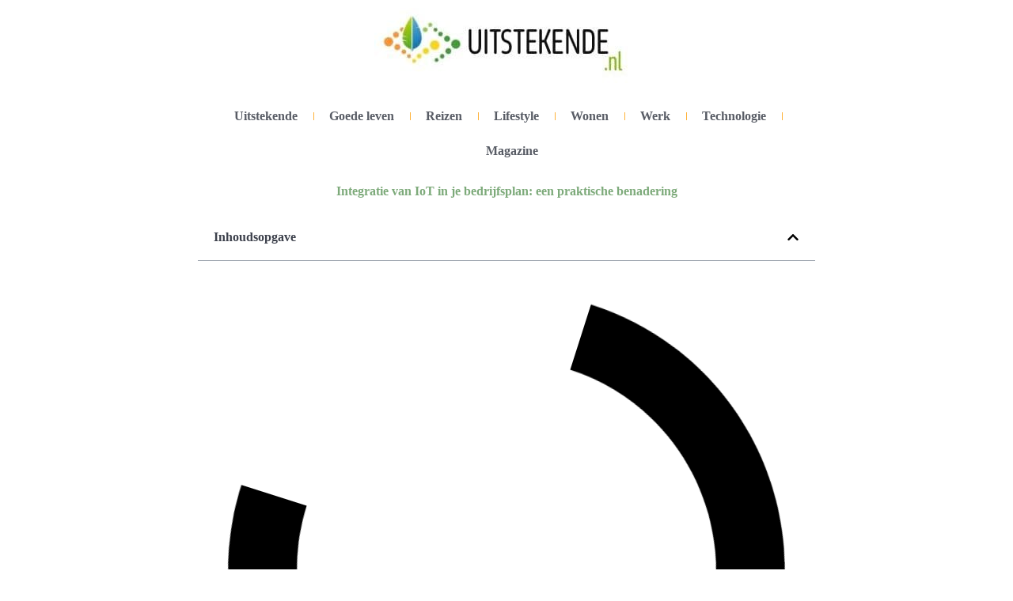

--- FILE ---
content_type: text/html; charset=UTF-8
request_url: https://uitstekende.nl/integratie-van-iot-in-je-bedrijfsplan/
body_size: 30034
content:
<!-- This page is cached by the Hummingbird Performance plugin v3.18.1 - https://wordpress.org/plugins/hummingbird-performance/. --><!doctype html>
<html lang="nl-NL">
<head>
	<meta charset="UTF-8">
	<meta name="viewport" content="width=device-width, initial-scale=1">
	<link rel="profile" href="https://gmpg.org/xfn/11">
	<title>Integratie van IoT in je bedrijfsplan: een praktische benadering | Uitstekende Online winkel en Magazin</title><style id="wphb-used-css-post">@charset "UTF-8";img.emoji,img.wp-smiley{display:inline!important;border:none!important;box-shadow:none!important;height:1em!important;width:1em!important;margin:0 .07em!important;vertical-align:-.1em!important;background:0 0!important;padding:0!important}.wp-block-button__link{box-sizing:border-box;cursor:pointer;text-align:center;word-break:break-word;display:inline-block}.wp-block-button__link.aligncenter{text-align:center}:root :where(.wp-block-button .wp-block-button__link.is-style-outline),:root :where(.wp-block-button.is-style-outline > .wp-block-button__link){border:2px solid;padding:.667em 1.333em}:root :where(.wp-block-button .wp-block-button__link.is-style-outline:not(.has-text-color)),:root :where(.wp-block-button.is-style-outline > .wp-block-button__link:not(.has-text-color)){color:currentColor}:root :where(.wp-block-button .wp-block-button__link.is-style-outline:not(.has-background)),:root :where(.wp-block-button.is-style-outline > .wp-block-button__link:not(.has-background)){background-color:initial;background-image:none}.wp-block-columns{box-sizing:border-box;display:flex;flex-wrap:wrap!important;align-items:normal!important}@media (width >= 782px){.wp-block-columns{flex-wrap:nowrap!important}}:root :where(.wp-block-cover h1:not(.has-text-color)),:root :where(.wp-block-cover h2:not(.has-text-color)),:root :where(.wp-block-cover h3:not(.has-text-color)),:root :where(.wp-block-cover h4:not(.has-text-color)),:root :where(.wp-block-cover h5:not(.has-text-color)),:root :where(.wp-block-cover h6:not(.has-text-color)),:root :where(.wp-block-cover p:not(.has-text-color)){color:inherit}.wp-block-image img{box-sizing:border-box;vertical-align:bottom;max-width:100%;height:auto}.wp-block-image[style*=border-radius] img,.wp-block-image[style*=border-radius]>a{border-radius:inherit}.wp-block-image.aligncenter{text-align:center}.wp-block-image .aligncenter,.wp-block-image.aligncenter{display:table}.wp-block-image .aligncenter{margin-left:auto;margin-right:auto}.wp-block-image :where(figcaption){margin-top:.5em;margin-bottom:1em}:root :where(.wp-block-image.is-style-rounded img,.wp-block-image .is-style-rounded img){border-radius:9999px}.wp-block-image figure{margin:0}@keyframes turn-off-visibility{0%{opacity:1;visibility:visible}99%{opacity:0;visibility:visible}to{opacity:0;visibility:hidden}}@keyframes lightbox-zoom-out{0%{visibility:visible;transform:translate(-50%,-50%) scale(1)}99%{visibility:visible}to{transform:translate(calc((-100vw + var(--wp--lightbox-scrollbar-width))/ 2 + var(--wp--lightbox-initial-left-position)),calc(-50vh + var(--wp--lightbox-initial-top-position))) scale(var(--wp--lightbox-scale));visibility:hidden}}:root :where(.wp-block-latest-posts.is-grid){padding:0}:root :where(.wp-block-latest-posts.wp-block-latest-posts__list){padding-left:0}ol,ul{box-sizing:border-box}:root :where(ul.has-background,ol.has-background){padding:1.25em 2.375em}:root :where(p.has-background){padding:1.25em 2.375em}:where(p.has-text-color:not(.has-link-color)) a{color:inherit}.wp-block-pullquote{box-sizing:border-box;overflow-wrap:break-word;text-align:center;margin:0 0 1em;padding:4em 0}.wp-block-pullquote p{color:inherit}.wp-block-pullquote p{margin-top:0}.wp-block-pullquote p:last-child{margin-bottom:0}.wp-block-pullquote footer{position:relative}.wp-block-post-template{max-width:100%;margin-top:0;margin-bottom:0;padding:0;list-style:none}:root :where(.wp-block-separator.is-style-dots){text-align:center;height:auto;line-height:1}:root :where(.wp-block-separator.is-style-dots):before{color:currentColor;content:"···";letter-spacing:2em;padding-left:2em;font-family:serif;font-size:1.5em}:root :where(.wp-block-site-logo.is-style-rounded){border-radius:9999px}:root :where(.wp-block-site-title a){color:inherit}:root :where(.wp-block-social-links .wp-social-link a){padding:.25em}:root :where(.wp-block-social-links.is-style-logos-only .wp-social-link a){padding:0}:root :where(.wp-block-social-links.is-style-pill-shape .wp-social-link a){padding-left:.66667em;padding-right:.66667em}:root :where(.wp-block-tag-cloud.is-style-outline){flex-wrap:wrap;gap:1ch;display:flex}:root :where(.wp-block-tag-cloud.is-style-outline a){border:1px solid;margin-right:0;padding:1ch 2ch;font-size:unset!important;text-decoration:none!important}:root{}:root .has-midnight-gradient-background{background:linear-gradient(135deg,#020381,#2874fc)}.aligncenter{clear:both}.screen-reader-text{clip:rect(1px,1px,1px,1px);clip-path:inset(50%);border:0;width:1px;height:1px;margin:-1px;padding:0;position:absolute;overflow:hidden;word-wrap:normal!important}.screen-reader-text:focus{clip-path:none;color:#444;z-index:100000;background-color:#ddd;width:auto;height:auto;padding:15px 23px 14px;font-size:1em;line-height:normal;text-decoration:none;display:block;top:5px;left:5px;clip:auto!important}html :where(.has-border-color){border-style:solid}html :where([style*=border-top-color]){border-top-style:solid}html :where([style*=border-right-color]){border-right-style:solid}html :where([style*=border-bottom-color]){border-bottom-style:solid}html :where([style*=border-left-color]){border-left-style:solid}html :where([style*=border-width]){border-style:solid}html :where([style*=border-top-width]){border-top-style:solid}html :where([style*=border-right-width]){border-right-style:solid}html :where([style*=border-bottom-width]){border-bottom-style:solid}html :where([style*=border-left-width]){border-left-style:solid}html :where(img[class*=wp-image-]){max-width:100%;height:auto}html :where(.is-position-sticky){}@media screen and (width <= 600px){html :where(.is-position-sticky){}}/*! This file is auto-generated */.wp-block-button__link{color:#fff;background-color:#32373c;border-radius:9999px;box-shadow:none;text-decoration:none;padding:calc(.667em + 2px) calc(1.333em + 2px);font-size:1.125em}.wp-block-file__button{background:#32373c;color:#fff;text-decoration:none}:root{--wp--preset--color--black:#000000;--wp--preset--color--cyan-bluish-gray:#abb8c3;--wp--preset--color--white:#ffffff;--wp--preset--color--pale-pink:#f78da7;--wp--preset--color--vivid-red:#cf2e2e;--wp--preset--color--luminous-vivid-orange:#ff6900;--wp--preset--color--luminous-vivid-amber:#fcb900;--wp--preset--color--light-green-cyan:#7bdcb5;--wp--preset--color--vivid-green-cyan:#00d084;--wp--preset--color--pale-cyan-blue:#8ed1fc;--wp--preset--color--vivid-cyan-blue:#0693e3;--wp--preset--color--vivid-purple:#9b51e0;--wp--preset--gradient--vivid-cyan-blue-to-vivid-purple:linear-gradient(135deg,rgba(6,147,227,1) 0%,rgb(155,81,224) 100%);--wp--preset--gradient--light-green-cyan-to-vivid-green-cyan:linear-gradient(135deg,rgb(122,220,180) 0%,rgb(0,208,130) 100%);--wp--preset--gradient--luminous-vivid-amber-to-luminous-vivid-orange:linear-gradient(135deg,rgba(252,185,0,1) 0%,rgba(255,105,0,1) 100%);--wp--preset--gradient--luminous-vivid-orange-to-vivid-red:linear-gradient(135deg,rgba(255,105,0,1) 0%,rgb(207,46,46) 100%);--wp--preset--gradient--very-light-gray-to-cyan-bluish-gray:linear-gradient(135deg,rgb(238,238,238) 0%,rgb(169,184,195) 100%);--wp--preset--gradient--cool-to-warm-spectrum:linear-gradient(135deg,rgb(74,234,220) 0%,rgb(151,120,209) 20%,rgb(207,42,186) 40%,rgb(238,44,130) 60%,rgb(251,105,98) 80%,rgb(254,248,76) 100%);--wp--preset--gradient--blush-light-purple:linear-gradient(135deg,rgb(255,206,236) 0%,rgb(152,150,240) 100%);--wp--preset--gradient--blush-bordeaux:linear-gradient(135deg,rgb(254,205,165) 0%,rgb(254,45,45) 50%,rgb(107,0,62) 100%);--wp--preset--gradient--luminous-dusk:linear-gradient(135deg,rgb(255,203,112) 0%,rgb(199,81,192) 50%,rgb(65,88,208) 100%);--wp--preset--gradient--pale-ocean:linear-gradient(135deg,rgb(255,245,203) 0%,rgb(182,227,212) 50%,rgb(51,167,181) 100%);--wp--preset--gradient--electric-grass:linear-gradient(135deg,rgb(202,248,128) 0%,rgb(113,206,126) 100%);--wp--preset--gradient--midnight:linear-gradient(135deg,rgb(2,3,129) 0%,rgb(40,116,252) 100%);--wp--preset--font-size--small:13px;--wp--preset--font-size--medium:20px;--wp--preset--font-size--large:36px;--wp--preset--font-size--x-large:42px}body .is-layout-flex{display:flex}.is-layout-flex{flex-wrap:wrap;align-items:center}.is-layout-flex>:is(*,div){margin:0}body .is-layout-grid{display:grid}.is-layout-grid>:is(*,div){margin:0}.has-black-color{color:var(--wp--preset--color--black)!important}.has-cyan-bluish-gray-color{color:var(--wp--preset--color--cyan-bluish-gray)!important}.has-white-color{color:var(--wp--preset--color--white)!important}.has-pale-pink-color{color:var(--wp--preset--color--pale-pink)!important}.has-vivid-red-color{color:var(--wp--preset--color--vivid-red)!important}.has-luminous-vivid-orange-color{color:var(--wp--preset--color--luminous-vivid-orange)!important}.has-luminous-vivid-amber-color{color:var(--wp--preset--color--luminous-vivid-amber)!important}.has-light-green-cyan-color{color:var(--wp--preset--color--light-green-cyan)!important}.has-vivid-green-cyan-color{color:var(--wp--preset--color--vivid-green-cyan)!important}.has-pale-cyan-blue-color{color:var(--wp--preset--color--pale-cyan-blue)!important}.has-vivid-cyan-blue-color{color:var(--wp--preset--color--vivid-cyan-blue)!important}.has-vivid-purple-color{color:var(--wp--preset--color--vivid-purple)!important}.has-black-background-color{background-color:var(--wp--preset--color--black)!important}.has-cyan-bluish-gray-background-color{background-color:var(--wp--preset--color--cyan-bluish-gray)!important}.has-white-background-color{background-color:var(--wp--preset--color--white)!important}.has-pale-pink-background-color{background-color:var(--wp--preset--color--pale-pink)!important}.has-vivid-red-background-color{background-color:var(--wp--preset--color--vivid-red)!important}.has-luminous-vivid-orange-background-color{background-color:var(--wp--preset--color--luminous-vivid-orange)!important}.has-luminous-vivid-amber-background-color{background-color:var(--wp--preset--color--luminous-vivid-amber)!important}.has-light-green-cyan-background-color{background-color:var(--wp--preset--color--light-green-cyan)!important}.has-vivid-green-cyan-background-color{background-color:var(--wp--preset--color--vivid-green-cyan)!important}.has-pale-cyan-blue-background-color{background-color:var(--wp--preset--color--pale-cyan-blue)!important}.has-vivid-cyan-blue-background-color{background-color:var(--wp--preset--color--vivid-cyan-blue)!important}.has-vivid-purple-background-color{background-color:var(--wp--preset--color--vivid-purple)!important}.has-black-border-color{border-color:var(--wp--preset--color--black)!important}.has-cyan-bluish-gray-border-color{border-color:var(--wp--preset--color--cyan-bluish-gray)!important}.has-white-border-color{border-color:var(--wp--preset--color--white)!important}.has-pale-pink-border-color{border-color:var(--wp--preset--color--pale-pink)!important}.has-vivid-red-border-color{border-color:var(--wp--preset--color--vivid-red)!important}.has-luminous-vivid-orange-border-color{border-color:var(--wp--preset--color--luminous-vivid-orange)!important}.has-luminous-vivid-amber-border-color{border-color:var(--wp--preset--color--luminous-vivid-amber)!important}.has-light-green-cyan-border-color{border-color:var(--wp--preset--color--light-green-cyan)!important}.has-vivid-green-cyan-border-color{border-color:var(--wp--preset--color--vivid-green-cyan)!important}.has-pale-cyan-blue-border-color{border-color:var(--wp--preset--color--pale-cyan-blue)!important}.has-vivid-cyan-blue-border-color{border-color:var(--wp--preset--color--vivid-cyan-blue)!important}.has-vivid-purple-border-color{border-color:var(--wp--preset--color--vivid-purple)!important}.has-vivid-cyan-blue-to-vivid-purple-gradient-background{background:var(--wp--preset--gradient--vivid-cyan-blue-to-vivid-purple)!important}.has-light-green-cyan-to-vivid-green-cyan-gradient-background{background:var(--wp--preset--gradient--light-green-cyan-to-vivid-green-cyan)!important}.has-luminous-vivid-amber-to-luminous-vivid-orange-gradient-background{background:var(--wp--preset--gradient--luminous-vivid-amber-to-luminous-vivid-orange)!important}.has-luminous-vivid-orange-to-vivid-red-gradient-background{background:var(--wp--preset--gradient--luminous-vivid-orange-to-vivid-red)!important}.has-very-light-gray-to-cyan-bluish-gray-gradient-background{background:var(--wp--preset--gradient--very-light-gray-to-cyan-bluish-gray)!important}.has-cool-to-warm-spectrum-gradient-background{background:var(--wp--preset--gradient--cool-to-warm-spectrum)!important}.has-blush-light-purple-gradient-background{background:var(--wp--preset--gradient--blush-light-purple)!important}.has-blush-bordeaux-gradient-background{background:var(--wp--preset--gradient--blush-bordeaux)!important}.has-luminous-dusk-gradient-background{background:var(--wp--preset--gradient--luminous-dusk)!important}.has-pale-ocean-gradient-background{background:var(--wp--preset--gradient--pale-ocean)!important}.has-electric-grass-gradient-background{background:var(--wp--preset--gradient--electric-grass)!important}.has-midnight-gradient-background{background:var(--wp--preset--gradient--midnight)!important}.has-small-font-size{font-size:var(--wp--preset--font-size--small)!important}.has-medium-font-size{font-size:var(--wp--preset--font-size--medium)!important}.has-large-font-size{font-size:var(--wp--preset--font-size--large)!important}.has-x-large-font-size{font-size:var(--wp--preset--font-size--x-large)!important}:root :where(.wp-block-pullquote){font-size:1.5em;line-height:1.6}html{line-height:1.15;-webkit-text-size-adjust:100%}*,:after,:before{box-sizing:border-box}body{margin:0;font-family:-apple-system,BlinkMacSystemFont,Segoe UI,Roboto,Helvetica Neue,Arial,Noto Sans,sans-serif,Apple Color Emoji,Segoe UI Emoji,Segoe UI Symbol,Noto Color Emoji;font-size:1rem;font-weight:400;line-height:1.5;color:#333;background-color:#fff;-webkit-font-smoothing:antialiased;-moz-osx-font-smoothing:grayscale}h1,h2,h3,h5{margin-block-start:.5rem;margin-block-end:1rem;font-family:inherit;font-weight:500;line-height:1.2;color:inherit}h1{font-size:2.5rem}h2{font-size:2rem}h3{font-size:1.75rem}h5{font-size:1.25rem}p{margin-block-start:0;margin-block-end:.9rem}a{background-color:transparent;text-decoration:none;color:#c36}a:active,a:hover{color:#336}a:not([href]):not([tabindex]),a:not([href]):not([tabindex]):focus,a:not([href]):not([tabindex]):hover{color:inherit;text-decoration:none}a:not([href]):not([tabindex]):focus{outline:0}b,strong{font-weight:bolder}img{border-style:none;height:auto;max-width:100%}@media print{*,:after,:before{background:0 0!important;color:#000!important;box-shadow:none!important;text-shadow:none!important}a,a:visited{text-decoration:underline}a[href]:after{content:" (" attr(href) ")"}img{-moz-column-break-inside:avoid;break-inside:avoid}h2,h3,p{orphans:3;widows:3}h2,h3{-moz-column-break-after:avoid;break-after:avoid}}label{display:inline-block;line-height:1;vertical-align:middle}button{font-family:inherit;font-size:1rem;line-height:1.5;margin:0}button{overflow:visible}button{text-transform:none}[type=button],[type=reset],button{width:auto;-webkit-appearance:button}[type=button],button{display:inline-block;font-weight:400;color:#c36;text-align:center;white-space:nowrap;-webkit-user-select:none;-moz-user-select:none;user-select:none;background-color:transparent;border:1px solid #c36;padding:.5rem 1rem;font-size:1rem;border-radius:3px;transition:all .3s}[type=button]:focus:not(:focus-visible),button:focus:not(:focus-visible){outline:0}[type=button]:focus,[type=button]:hover,button:focus,button:hover{color:#fff;background-color:#c36;text-decoration:none}[type=button]:not(:disabled),button:not(:disabled){cursor:pointer}[type=number]::-webkit-inner-spin-button,[type=number]::-webkit-outer-spin-button{height:auto}[type=search]{-webkit-appearance:textfield;outline-offset:-2px}[type=search]::-webkit-search-decoration{-webkit-appearance:none}::-webkit-file-upload-button{-webkit-appearance:button;font:inherit}li,ol,ul{margin-block-start:0;margin-block-end:0;border:0;outline:0;font-size:100%;vertical-align:baseline;background:0 0}.aligncenter{clear:both;display:block;margin-left:auto;margin-right:auto}.screen-reader-text{clip:rect(1px,1px,1px,1px);height:1px;overflow:hidden;position:absolute!important;width:1px;word-wrap:normal!important}.screen-reader-text:focus{background-color:#eee;clip:auto!important;clip-path:none;color:#333;display:block;font-size:1rem;height:auto;left:5px;line-height:normal;padding:12px 24px;text-decoration:none;top:5px;width:auto;z-index:100000}/*! elementor - v3.24.0 - 23-09-2024 */.elementor-screen-only,.screen-reader-text,.screen-reader-text span{position:absolute;top:-10000em;width:1px;height:1px;margin:-1px;padding:0;overflow:hidden;clip:rect(0,0,0,0);border:0}.elementor *,.elementor :after,.elementor :before{box-sizing:border-box}.elementor a{box-shadow:none;text-decoration:none}.elementor img{height:auto;max-width:100%;border:none;border-radius:0;box-shadow:none}.elementor .elementor-widget:not(.elementor-widget-text-editor):not(.elementor-widget-theme-post-content) figure{margin:0}.elementor embed,.elementor object{max-width:100%;width:100%;margin:0;line-height:1;border:none}.elementor-element{--flex-direction:initial;--flex-wrap:initial;--justify-content:initial;--align-items:initial;--align-content:initial;--gap:initial;--flex-basis:initial;--flex-grow:initial;--flex-shrink:initial;--order:initial;--align-self:initial;flex-basis:var(--flex-basis);flex-grow:var(--flex-grow);flex-shrink:var(--flex-shrink);order:var(--order);align-self:var(--align-self)}.elementor-element:where(.e-con-full,.elementor-widget){flex-direction:var(--flex-direction);flex-wrap:var(--flex-wrap);justify-content:var(--justify-content);align-items:var(--align-items);align-content:var(--align-content);gap:var(--gap)}:root{}.elementor-page-title{display:var(--page-title-display)}@keyframes eicon-spin{0%{transform:rotate(0)}to{transform:rotate(359deg)}}.eicon-animation-spin{animation:eicon-spin 2s linear infinite}.elementor-section{position:relative}.elementor-section .elementor-container{display:flex;margin-right:auto;margin-left:auto;position:relative}@media (max-width:1024px){.elementor-section .elementor-container{flex-wrap:wrap}}.elementor-section.elementor-section-boxed>.elementor-container{max-width:1140px}.elementor-widget-wrap{position:relative;width:100%;flex-wrap:wrap;align-content:flex-start}.elementor:not(.elementor-bc-flex-widget) .elementor-widget-wrap{display:flex}.elementor-widget-wrap>.elementor-element{width:100%}.elementor-widget{position:relative}.elementor-widget:not(:last-child){margin-bottom:20px}.elementor-column{position:relative;min-height:1px;display:flex}.elementor-column-gap-default>.elementor-column>.elementor-element-populated{padding:10px}@media (min-width:768px){.elementor-column.elementor-col-33{width:33.333%}.elementor-column.elementor-col-100{width:100%}}@media (max-width:767px){.elementor-column{width:100%}}.elementor-grid{display:grid;grid-column-gap:var(--grid-column-gap);grid-row-gap:var(--grid-row-gap)}.elementor-grid .elementor-grid-item{min-width:0}.elementor-grid-0 .elementor-grid{display:inline-block;width:100%;word-spacing:var(--grid-column-gap);margin-bottom:calc(-1 * var(--grid-row-gap))}.elementor-grid-0 .elementor-grid .elementor-grid-item{display:inline-block;margin-bottom:var(--grid-row-gap);word-break:break-word}.elementor-grid-4 .elementor-grid{grid-template-columns:repeat(4,1fr)}@media (max-width:1024px){.elementor-grid-tablet-2 .elementor-grid{grid-template-columns:repeat(2,1fr)}}@media (max-width:767px){.elementor-grid-mobile-1 .elementor-grid{grid-template-columns:repeat(1,1fr)}}.e-con{--border-radius:0;--border-top-width:0px;--border-right-width:0px;--border-bottom-width:0px;--border-left-width:0px;--border-style:initial;--border-color:initial;--width:100%;--min-height:initial;--height:auto;--margin-top:0px;--margin-right:0px;--margin-bottom:0px;--margin-left:0px;--padding-right:var(--container-default-padding-right,10px);--padding-left:var(--container-default-padding-left,10px);--position:relative;--z-index:revert;--overflow:visible;--gap:var(--widgets-spacing,20px);--overlay-mix-blend-mode:initial;--overlay-opacity:1;--overlay-transition:0.3s;position:var(--position);width:var(--width);min-width:0;min-height:var(--min-height);height:var(--height);border-radius:var(--border-radius);z-index:var(--z-index);overflow:var(--overflow);transition:background var(--background-transition,.3s),border var(--border-transition,.3s),box-shadow var(--border-transition,.3s),transform var(--e-con-transform-transition-duration,.4s);margin-block-start:var(--margin-block-start);margin-inline-end:var(--margin-inline-end);margin-block-end:var(--margin-block-end);margin-inline-start:var(--margin-inline-start);padding-inline-start:var(--padding-inline-start);padding-inline-end:var(--padding-inline-end);--margin-block-start:var(--margin-top);--margin-block-end:var(--margin-bottom);--margin-inline-start:var(--margin-left);--margin-inline-end:var(--margin-right);--padding-inline-start:var(--padding-left);--padding-inline-end:var(--padding-right);--border-block-start-width:var(--border-top-width);--border-block-end-width:var(--border-bottom-width);--border-inline-start-width:var(--border-left-width);--border-inline-end-width:var(--border-right-width)}.e-con{display:var(--display)}:is(.elementor-section-wrap,[data-elementor-id])>.e-con{--margin-left:auto;--margin-right:auto;max-width:min(100%,var(--width))}.e-con .elementor-widget.elementor-widget{margin-block-end:0}.e-con:before{content:var(--background-overlay);display:block;position:absolute;mix-blend-mode:var(--overlay-mix-blend-mode);opacity:var(--overlay-opacity);transition:var(--overlay-transition,.3s);border-radius:var(--border-radius);border-style:var(--border-style);border-color:var(--border-color);border-block-start-width:var(--border-block-start-width);border-inline-end-width:var(--border-inline-end-width);border-block-end-width:var(--border-block-end-width);border-inline-start-width:var(--border-inline-start-width);top:calc(0px - var(--border-top-width));left:calc(0px - var(--border-left-width));width:max(100% + var(--border-left-width) + var(--border-right-width),100%);height:max(100% + var(--border-top-width) + var(--border-bottom-width),100%)}.e-con:before{transition:background var(--overlay-transition,.3s),border-radius var(--border-transition,.3s),opacity var(--overlay-transition,.3s)}.e-con .elementor-widget{min-width:0}.e-con>.elementor-widget>.elementor-widget-container{height:100%}.elementor.elementor .e-con>.elementor-widget{max-width:100%}.elementor-element .elementor-widget-container{transition:background .3s,border .3s,border-radius .3s,box-shadow .3s,transform var(--e-transform-transition-duration,.4s)}.elementor-heading-title{padding:0;margin:0;line-height:1}.elementor-post__thumbnail__link{transition:none}.elementor-kit-10{--e-global-color-primary:#3D414C;--e-global-color-secondary:#FFFFFF;--e-global-color-text:#3D414CDB;--e-global-color-accent:#7DAA7A;--e-global-color-f2ce546:#FFB238;--e-global-color-42f8ac2:#9DA8B4;--e-global-color-52e0e63:#8FCA93;--e-global-typography-primary-font-weight:600;--e-global-typography-secondary-font-weight:600;--e-global-typography-text-font-weight:400;--e-global-typography-accent-font-weight:600;--e-global-typography-f2f7ec9-font-weight:400;--e-global-typography-8fa0ba3-font-weight:600;color:var(--e-global-color-primary);font-family:var( --e-global-typography-text-font-family ),Sans-serif;font-size:var( --e-global-typography-text-font-size );font-weight:var(--e-global-typography-text-font-weight);line-height:var( --e-global-typography-text-line-height )}.elementor-kit-10 p{margin-bottom:20px}.elementor-kit-10 a{font-family:var( --e-global-typography-accent-font-family ),Sans-serif;font-size:var( --e-global-typography-accent-font-size );font-weight:var(--e-global-typography-accent-font-weight);line-height:var( --e-global-typography-accent-line-height )}.elementor-kit-10 h1{font-family:var( --e-global-typography-primary-font-family ),Sans-serif;font-size:var( --e-global-typography-primary-font-size );font-weight:var(--e-global-typography-primary-font-weight);line-height:var( --e-global-typography-primary-line-height )}.elementor-kit-10 h2{font-family:var( --e-global-typography-secondary-font-family ),Sans-serif;font-size:var( --e-global-typography-secondary-font-size );font-weight:var(--e-global-typography-secondary-font-weight);line-height:var( --e-global-typography-secondary-line-height )}.elementor-kit-10 h3{font-family:var( --e-global-typography-accent-font-family ),Sans-serif;font-size:var( --e-global-typography-accent-font-size );font-weight:var(--e-global-typography-accent-font-weight);line-height:var( --e-global-typography-accent-line-height )}.elementor-section.elementor-section-boxed>.elementor-container{max-width:1140px}.e-con{}.elementor-widget:not(:last-child){margin-block-end:20px}.elementor-element{--widgets-spacing:20px 20px}@media(max-width:1024px){.elementor-kit-10{font-size:var( --e-global-typography-text-font-size );line-height:var( --e-global-typography-text-line-height )}.elementor-kit-10 a{font-size:var( --e-global-typography-accent-font-size );line-height:var( --e-global-typography-accent-line-height )}.elementor-kit-10 h1{font-size:var( --e-global-typography-primary-font-size );line-height:var( --e-global-typography-primary-line-height )}.elementor-kit-10 h2{font-size:var( --e-global-typography-secondary-font-size );line-height:var( --e-global-typography-secondary-line-height )}.elementor-kit-10 h3{font-size:var( --e-global-typography-accent-font-size );line-height:var( --e-global-typography-accent-line-height )}.elementor-section.elementor-section-boxed>.elementor-container{max-width:1024px}.e-con{}}@media(max-width:767px){.elementor-kit-10{font-size:var( --e-global-typography-text-font-size );line-height:var( --e-global-typography-text-line-height )}.elementor-kit-10 a{font-size:var( --e-global-typography-accent-font-size );line-height:var( --e-global-typography-accent-line-height )}.elementor-kit-10 h1{font-size:var( --e-global-typography-primary-font-size );line-height:var( --e-global-typography-primary-line-height )}.elementor-kit-10 h2{font-size:var( --e-global-typography-secondary-font-size );line-height:var( --e-global-typography-secondary-line-height )}.elementor-kit-10 h3{font-size:var( --e-global-typography-accent-font-size );line-height:var( --e-global-typography-accent-line-height )}.elementor-section.elementor-section-boxed>.elementor-container{max-width:767px}.e-con{}}/*! elementor - v3.24.0 - 23-09-2024 */.elementor-widget-image{text-align:center}.elementor-widget-image a{display:inline-block}.elementor-widget-image img{vertical-align:middle;display:inline-block}/*! elementor-pro - v3.24.0 - 18-09-2024 */.elementor-item:after,.elementor-item:before{display:block;position:absolute;transition:.3s;transition-timing-function:cubic-bezier(.58,.3,.005,1)}.elementor-item:not(:hover):not(:focus):not(.elementor-item-active):not(.highlighted):after,.elementor-item:not(:hover):not(:focus):not(.elementor-item-active):not(.highlighted):before{opacity:0}.elementor-item:focus:after,.elementor-item:focus:before,.elementor-item:hover:after,.elementor-item:hover:before{transform:scale(1)}.elementor-nav-menu--main .elementor-nav-menu a{transition:.4s}.elementor-nav-menu--main .elementor-nav-menu a,.elementor-nav-menu--main .elementor-nav-menu a:focus,.elementor-nav-menu--main .elementor-nav-menu a:hover{padding:13px 20px}.elementor-nav-menu--main .elementor-nav-menu ul{border-style:solid;border-width:0;padding:0;position:absolute;width:12em}.elementor-nav-menu--layout-horizontal{display:flex}.elementor-nav-menu--layout-horizontal .elementor-nav-menu{display:flex;flex-wrap:wrap}.elementor-nav-menu--layout-horizontal .elementor-nav-menu a{flex-grow:1;white-space:nowrap}.elementor-nav-menu--layout-horizontal .elementor-nav-menu>li{display:flex}.elementor-nav-menu--layout-horizontal .elementor-nav-menu>li ul{top:100%!important}.elementor-nav-menu--layout-horizontal .elementor-nav-menu>li:not(:first-child)>a{margin-inline-start:var(--e-nav-menu-horizontal-menu-item-margin)}.elementor-nav-menu--layout-horizontal .elementor-nav-menu>li:not(:first-child)>ul{left:var(--e-nav-menu-horizontal-menu-item-margin)!important}.elementor-nav-menu--layout-horizontal .elementor-nav-menu>li:not(:last-child)>a{margin-inline-end:var(--e-nav-menu-horizontal-menu-item-margin)}.elementor-nav-menu--layout-horizontal .elementor-nav-menu>li:not(:last-child):after{align-self:center;border-color:var(--e-nav-menu-divider-color,#000);border-left-style:var(--e-nav-menu-divider-style,solid);border-left-width:var(--e-nav-menu-divider-width,2px);content:var(--e-nav-menu-divider-content,none);height:var(--e-nav-menu-divider-height,35%)}.elementor-nav-menu__align-start .elementor-nav-menu{justify-content:flex-start;margin-inline-end:auto}.elementor-nav-menu__align-start .elementor-nav-menu--layout-vertical>ul>li>a{justify-content:flex-start}.elementor-nav-menu__align-center .elementor-nav-menu{justify-content:center;margin-inline-end:auto;margin-inline-start:auto}.elementor-nav-menu__align-center .elementor-nav-menu--layout-vertical>ul>li>a{justify-content:center}.elementor-widget-nav-menu:not(.elementor-nav-menu--toggle) .elementor-menu-toggle{display:none}.elementor-widget-nav-menu .elementor-widget-container{display:flex;flex-direction:column}.elementor-nav-menu{position:relative;z-index:2}.elementor-nav-menu:after{clear:both;content:" ";display:block;font:0/0 serif;height:0;overflow:hidden;visibility:hidden}.elementor-nav-menu,.elementor-nav-menu li,.elementor-nav-menu ul{display:block;line-height:normal;list-style:none;margin:0;padding:0;-webkit-tap-highlight-color:transparent}.elementor-nav-menu ul{display:none}.elementor-nav-menu ul ul a,.elementor-nav-menu ul ul a:active,.elementor-nav-menu ul ul a:focus,.elementor-nav-menu ul ul a:hover{border-left:16px solid transparent}.elementor-nav-menu ul ul ul a,.elementor-nav-menu ul ul ul a:active,.elementor-nav-menu ul ul ul a:focus,.elementor-nav-menu ul ul ul a:hover{border-left:24px solid transparent}.elementor-nav-menu ul ul ul ul a,.elementor-nav-menu ul ul ul ul a:active,.elementor-nav-menu ul ul ul ul a:focus,.elementor-nav-menu ul ul ul ul a:hover{border-left:32px solid transparent}.elementor-nav-menu ul ul ul ul ul a,.elementor-nav-menu ul ul ul ul ul a:active,.elementor-nav-menu ul ul ul ul ul a:focus,.elementor-nav-menu ul ul ul ul ul a:hover{border-left:40px solid transparent}.elementor-nav-menu a,.elementor-nav-menu li{position:relative}.elementor-nav-menu li{border-width:0}.elementor-nav-menu a{align-items:center;display:flex}.elementor-nav-menu a,.elementor-nav-menu a:focus,.elementor-nav-menu a:hover{line-height:20px;padding:10px 20px}.elementor-nav-menu--dropdown .elementor-item:focus,.elementor-nav-menu--dropdown .elementor-item:hover{background-color:#3f444b;color:#fff}.elementor-menu-toggle{align-items:center;background-color:rgba(0,0,0,.05);border:0 solid;border-radius:3px;color:#33373d;cursor:pointer;display:flex;font-size:var(--nav-menu-icon-size,22px);justify-content:center;padding:.25em}.elementor-menu-toggle:not(.elementor-active) .elementor-menu-toggle__icon--close{display:none}.elementor-menu-toggle svg{height:auto;width:1em;fill:var(--nav-menu-icon-color,currentColor)}span.elementor-menu-toggle__icon--close,span.elementor-menu-toggle__icon--open{line-height:1}.elementor-nav-menu--dropdown{background-color:#fff;font-size:13px}.elementor-nav-menu--dropdown-none .elementor-menu-toggle,.elementor-nav-menu--dropdown-none .elementor-nav-menu--dropdown{display:none}.elementor-nav-menu--dropdown.elementor-nav-menu__container{margin-top:10px;overflow-x:hidden;overflow-y:auto;transform-origin:top;transition:max-height .3s,transform .3s}.elementor-nav-menu--dropdown a{color:#33373d}ul.elementor-nav-menu--dropdown a,ul.elementor-nav-menu--dropdown a:focus,ul.elementor-nav-menu--dropdown a:hover{border-inline-start:8px solid transparent;text-shadow:none}.elementor-nav-menu--toggle{}.elementor-nav-menu--toggle .elementor-menu-toggle:not(.elementor-active)+.elementor-nav-menu__container{max-height:0;overflow:hidden;transform:scaleY(0)}@media (max-width:1024px){.elementor-nav-menu--dropdown-tablet .elementor-nav-menu--main{display:none}}@media (min-width:1025px){.elementor-nav-menu--dropdown-tablet .elementor-menu-toggle,.elementor-nav-menu--dropdown-tablet .elementor-nav-menu--dropdown{display:none}.elementor-nav-menu--dropdown-tablet nav.elementor-nav-menu--dropdown.elementor-nav-menu__container{overflow-y:hidden}}/*! elementor - v3.24.0 - 23-09-2024 */.elementor-widget-heading .elementor-heading-title[class*=elementor-size-]>a{color:inherit;font-size:inherit;line-height:inherit}/*! elementor-pro - v3.24.0 - 18-09-2024 */.elementor-widget-table-of-contents .elementor-toc__header-title{color:var(--header-color)}.elementor-widget-table-of-contents:not(.elementor-toc--collapsed) .elementor-toc__toggle-button--expand{display:none}.elementor-widget-table-of-contents .elementor-widget-container{background-color:var(--box-background-color);border:var(--box-border-width,1px) solid var(--box-border-color,#9da5ae);border-radius:var(--box-border-radius,3px);min-height:var(--box-min-height);overflow:hidden;transition:min-height .4s}.elementor-toc__header{align-items:center;background-color:var(--header-background-color);border-bottom:var(--separator-width,1px) solid var(--box-border-color,#9da5ae);display:flex;justify-content:space-between;padding:var(--box-padding,20px)}.elementor-toc__header-title{color:var(--header-color);flex-grow:1;font-size:18px;margin:0}.elementor-toc__toggle-button{cursor:pointer;display:inline-flex}.elementor-toc__toggle-button i{color:var(--toggle-button-color)}.elementor-toc__toggle-button svg{height:1em;width:1em;fill:var(--toggle-button-color)}.elementor-toc__spinner-container{text-align:center}.elementor-toc__spinner{font-size:2em}.elementor-toc__body{max-height:var(--toc-body-max-height);overflow-y:auto;padding:var(--box-padding,20px)}.elementor-toc__body::-webkit-scrollbar{width:7px}.elementor-toc__body::-webkit-scrollbar-thumb{background-color:#babfc5;border-radius:10px}/*! elementor-pro - v3.24.0 - 18-09-2024 */.elementor-share-buttons--color-official .elementor-share-btn:hover{filter:saturate(1.5) brightness(1.2)}.elementor-share-buttons--color-official.elementor-share-buttons--skin-gradient .elementor-share-btn_facebook{background-color:#3b5998}.elementor-share-buttons--color-official.elementor-share-buttons--skin-gradient .elementor-share-btn_linkedin{background-color:#0077b5}.elementor-share-buttons--color-official.elementor-share-buttons--skin-gradient .elementor-share-btn_pinterest{background-color:#bd081c}.elementor-share-buttons--color-official.elementor-share-buttons--skin-gradient .elementor-share-btn_twitter{background-color:#1da1f2}.elementor-share-buttons--color-official.elementor-share-buttons--skin-gradient .elementor-share-btn_whatsapp{background-color:#25d366}.elementor-share-buttons--skin-gradient.elementor-share-buttons--view-icon .elementor-share-btn__icon{background-image:linear-gradient(90deg,rgba(0,0,0,.12),transparent)}.elementor-share-buttons--skin-gradient .elementor-share-btn{background-color:var(--e-share-buttons-primary-color,#ea4335)}.elementor-share-buttons--skin-gradient .elementor-share-btn__icon{color:var(--e-share-buttons-secondary-color,#fff)}.elementor-share-buttons--skin-gradient .elementor-share-btn__icon svg{fill:var(--e-share-buttons-secondary-color,#fff)}.elementor-share-buttons--view-icon .elementor-share-btn{justify-content:center}.elementor-share-buttons--view-icon .elementor-share-btn__icon{flex-grow:1;justify-content:center}.elementor-share-btn{align-items:center;cursor:pointer;display:flex;font-size:10px;height:4.5em;justify-content:flex-start;overflow:hidden;transition-duration:.2s;transition-property:filter,background-color,border-color}.elementor-share-btn__icon{transition-duration:.2s;transition-property:color,background-color}.elementor-share-btn__icon{align-items:center;align-self:stretch;display:flex;justify-content:center;position:relative;width:4.5em}.elementor-share-btn__icon i{font-size:var(--e-share-buttons-icon-size,1.7em)}.elementor-share-btn__icon svg{height:var(--e-share-buttons-icon-size,1.7em);width:var(--e-share-buttons-icon-size,1.7em)}.elementor-widget-share-buttons{text-align:var(--alignment,inherit);-moz-text-align-last:var(--alignment,inherit);text-align-last:var(--alignment,inherit)}.elementor-widget-share-buttons.elementor-grid-0 .elementor-widget-container{font-size:0}/*!
 * Font Awesome Free 5.15.3 by @fontawesome - https://fontawesome.com
 * License - https://fontawesome.com/license/free (Icons: CC BY 4.0, Fonts: SIL OFL 1.1, Code: MIT License)
 */.fab,.fas{-moz-osx-font-smoothing:grayscale;-webkit-font-smoothing:antialiased;display:inline-block;font-style:normal;font-variant:normal;text-rendering:auto;line-height:1}.fa-caret-down:before{content:"\f0d7"}.fa-chevron-down:before{content:"\f078"}.fa-chevron-up:before{content:"\f077"}.fa-circle:before{content:"\f111"}.fa-facebook:before{content:"\f09a"}.fa-linkedin:before{content:"\f08c"}.fa-pinterest:before{content:"\f0d2"}.fa-twitter:before{content:"\f099"}.fa-whatsapp:before{content:"\f232"}/*!
 * Font Awesome Free 5.15.3 by @fontawesome - https://fontawesome.com
 * License - https://fontawesome.com/license/free (Icons: CC BY 4.0, Fonts: SIL OFL 1.1, Code: MIT License)
 */@font-face{font-family:"Font Awesome 5 Free";font-style:normal;font-weight:900;font-display:block;src:url("https://uitstekende.nl/wp-content/plugins/elementor/assets/lib/font-awesome/webfonts/fa-solid-900.eot");src:url("https://uitstekende.nl/wp-content/plugins/elementor/assets/lib/font-awesome/webfonts/fa-solid-900.eot?#iefix") format("embedded-opentype"),url("https://uitstekende.nl/wp-content/plugins/elementor/assets/lib/font-awesome/webfonts/fa-solid-900.woff2") format("woff2"),url("https://uitstekende.nl/wp-content/plugins/elementor/assets/lib/font-awesome/webfonts/fa-solid-900.woff") format("woff"),url("https://uitstekende.nl/wp-content/plugins/elementor/assets/lib/font-awesome/webfonts/fa-solid-900.ttf") format("truetype"),url("https://uitstekende.nl/wp-content/plugins/elementor/assets/lib/font-awesome/webfonts/fa-solid-900.svg#fontawesome") format("svg")}.fas{font-family:"Font Awesome 5 Free";font-weight:900}/*!
 * Font Awesome Free 5.15.3 by @fontawesome - https://fontawesome.com
 * License - https://fontawesome.com/license/free (Icons: CC BY 4.0, Fonts: SIL OFL 1.1, Code: MIT License)
 */@font-face{font-family:"Font Awesome 5 Brands";font-style:normal;font-weight:400;font-display:block;src:url("https://uitstekende.nl/wp-content/plugins/elementor/assets/lib/font-awesome/webfonts/fa-brands-400.eot");src:url("https://uitstekende.nl/wp-content/plugins/elementor/assets/lib/font-awesome/webfonts/fa-brands-400.eot?#iefix") format("embedded-opentype"),url("https://uitstekende.nl/wp-content/plugins/elementor/assets/lib/font-awesome/webfonts/fa-brands-400.woff2") format("woff2"),url("https://uitstekende.nl/wp-content/plugins/elementor/assets/lib/font-awesome/webfonts/fa-brands-400.woff") format("woff"),url("https://uitstekende.nl/wp-content/plugins/elementor/assets/lib/font-awesome/webfonts/fa-brands-400.ttf") format("truetype"),url("https://uitstekende.nl/wp-content/plugins/elementor/assets/lib/font-awesome/webfonts/fa-brands-400.svg#fontawesome") format("svg")}.fab{font-family:"Font Awesome 5 Brands";font-weight:400}/*! elementor-pro - v3.24.0 - 18-09-2024 */.elementor-widget-posts:after{display:none}.elementor-posts-container:not(.elementor-posts-masonry){align-items:stretch}.elementor-posts-container .elementor-post{margin:0;padding:0}.elementor-posts-container .elementor-post__thumbnail{overflow:hidden}.elementor-posts-container .elementor-post__thumbnail img{display:block;max-height:none;max-width:none;transition:filter .3s;width:100%}.elementor-posts-container .elementor-post__thumbnail__link{display:block;position:relative;width:100%}.elementor-posts .elementor-post{flex-direction:column;transition-duration:.25s;transition-property:background,border,box-shadow}.elementor-posts .elementor-post__title{font-size:18px;margin:0}.elementor-posts .elementor-post__text{display:var(--item-display,block);flex-direction:column;flex-grow:1}.elementor-posts .elementor-post__thumbnail{position:relative}.elementor-posts--skin-classic .elementor-post{overflow:hidden}.elementor-posts--thumbnail-top .elementor-post__thumbnail__link{margin-bottom:20px}.elementor-posts--thumbnail-top .elementor-post__text{width:100%}.elementor-posts .elementor-post{display:flex}/*! elementor-icons - v5.31.0 - 20-08-2024 */@font-face{font-family:eicons;src:url(https://uitstekende.nl/wp-content/plugins/elementor/assets/lib/eicons/fonts/eicons.eot?5.31.0);src:url(https://uitstekende.nl/wp-content/plugins/elementor/assets/lib/eicons/fonts/eicons.eot?5.31.0#iefix) format("embedded-opentype"),url(https://uitstekende.nl/wp-content/plugins/elementor/assets/lib/eicons/fonts/eicons.woff2?5.31.0) format("woff2"),url(https://uitstekende.nl/wp-content/plugins/elementor/assets/lib/eicons/fonts/eicons.woff?5.31.0) format("woff"),url(https://uitstekende.nl/wp-content/plugins/elementor/assets/lib/eicons/fonts/eicons.ttf?5.31.0) format("truetype"),url(https://uitstekende.nl/wp-content/plugins/elementor/assets/lib/eicons/fonts/eicons.svg?5.31.0#eicon) format("svg");font-weight:400;font-style:normal}[class*=" eicon-"],[class^=eicon]{display:inline-block;font-family:eicons;font-size:inherit;font-weight:400;font-style:normal;font-variant:normal;line-height:1;text-rendering:auto;-webkit-font-smoothing:antialiased;-moz-osx-font-smoothing:grayscale}@keyframes a{0%{transform:rotate(0)}to{transform:rotate(359deg)}}.eicon-animation-spin{animation:a 2s infinite linear}.eicon-menu-bar:before{content:"\e816"}.eicon-close:before{content:"\e87f"}.eicon-loading:before{content:"\e8fb"}:root{}.swiper{z-index:1;margin-left:auto;margin-right:auto;padding:0;list-style:none;position:relative;overflow:hidden}:root{}@keyframes swiper-preloader-spin{0%{transform:rotate(0)}100%{transform:rotate(360deg)}}.elementor-element{--swiper-theme-color:#000;--swiper-navigation-size:44px;--swiper-pagination-bullet-size:6px;--swiper-pagination-bullet-horizontal-gap:6px}/*! elementor-pro - v3.24.0 - 18-09-2024 */.elementor-location-footer:before,.elementor-location-header:before{clear:both;content:"";display:table}.elementor-widget-heading .elementor-heading-title{color:var(--e-global-color-primary);font-family:var( --e-global-typography-primary-font-family ),Sans-serif;font-size:var( --e-global-typography-primary-font-size );font-weight:var(--e-global-typography-primary-font-weight);line-height:var( --e-global-typography-primary-line-height )}.elementor-widget-theme-post-title .elementor-heading-title{color:var(--e-global-color-primary);font-family:var( --e-global-typography-primary-font-family ),Sans-serif;font-size:var( --e-global-typography-primary-font-size );font-weight:var(--e-global-typography-primary-font-weight);line-height:var( --e-global-typography-primary-line-height )}.elementor-widget-theme-post-content{color:var(--e-global-color-text);font-family:var( --e-global-typography-text-font-family ),Sans-serif;font-size:var( --e-global-typography-text-font-size );font-weight:var(--e-global-typography-text-font-weight);line-height:var( --e-global-typography-text-line-height )}.elementor-widget-posts .elementor-post__title,.elementor-widget-posts .elementor-post__title a{color:var(--e-global-color-secondary);font-family:var( --e-global-typography-primary-font-family ),Sans-serif;font-size:var( --e-global-typography-primary-font-size );font-weight:var(--e-global-typography-primary-font-weight);line-height:var( --e-global-typography-primary-line-height )}.elementor-widget-nav-menu .elementor-nav-menu .elementor-item{font-family:var( --e-global-typography-primary-font-family ),Sans-serif;font-size:var( --e-global-typography-primary-font-size );font-weight:var(--e-global-typography-primary-font-weight);line-height:var( --e-global-typography-primary-line-height )}.elementor-widget-nav-menu .elementor-nav-menu--main .elementor-item{color:var(--e-global-color-text);fill:var(--e-global-color-text)}.elementor-widget-nav-menu .elementor-nav-menu--main .elementor-item:focus,.elementor-widget-nav-menu .elementor-nav-menu--main .elementor-item:hover{color:var(--e-global-color-accent);fill:var(--e-global-color-accent)}.elementor-widget-nav-menu .elementor-nav-menu--main:not(.e--pointer-framed) .elementor-item:after,.elementor-widget-nav-menu .elementor-nav-menu--main:not(.e--pointer-framed) .elementor-item:before{background-color:var(--e-global-color-accent)}.elementor-widget-nav-menu{--e-nav-menu-divider-color:var(--e-global-color-text)}.elementor-widget-nav-menu .elementor-nav-menu--dropdown .elementor-item{font-family:var( --e-global-typography-accent-font-family ),Sans-serif;font-size:var( --e-global-typography-accent-font-size );font-weight:var(--e-global-typography-accent-font-weight)}.elementor-widget-table-of-contents{--header-color:var(--e-global-color-secondary)}.elementor-widget-table-of-contents .elementor-toc__header,.elementor-widget-table-of-contents .elementor-toc__header-title{font-family:var( --e-global-typography-primary-font-family ),Sans-serif;font-size:var( --e-global-typography-primary-font-size );font-weight:var(--e-global-typography-primary-font-weight);line-height:var( --e-global-typography-primary-line-height )}@media(max-width:1024px){.elementor-widget-heading .elementor-heading-title{font-size:var( --e-global-typography-primary-font-size );line-height:var( --e-global-typography-primary-line-height )}.elementor-widget-theme-post-title .elementor-heading-title{font-size:var( --e-global-typography-primary-font-size );line-height:var( --e-global-typography-primary-line-height )}.elementor-widget-theme-post-content{font-size:var( --e-global-typography-text-font-size );line-height:var( --e-global-typography-text-line-height )}.elementor-widget-posts .elementor-post__title,.elementor-widget-posts .elementor-post__title a{font-size:var( --e-global-typography-primary-font-size );line-height:var( --e-global-typography-primary-line-height )}.elementor-widget-nav-menu .elementor-nav-menu .elementor-item{font-size:var( --e-global-typography-primary-font-size );line-height:var( --e-global-typography-primary-line-height )}.elementor-widget-nav-menu .elementor-nav-menu--dropdown .elementor-item{font-size:var( --e-global-typography-accent-font-size )}.elementor-widget-table-of-contents .elementor-toc__header,.elementor-widget-table-of-contents .elementor-toc__header-title{font-size:var( --e-global-typography-primary-font-size );line-height:var( --e-global-typography-primary-line-height )}}@media(max-width:767px){.elementor-widget-heading .elementor-heading-title{font-size:var( --e-global-typography-primary-font-size );line-height:var( --e-global-typography-primary-line-height )}.elementor-widget-theme-post-title .elementor-heading-title{font-size:var( --e-global-typography-primary-font-size );line-height:var( --e-global-typography-primary-line-height )}.elementor-widget-theme-post-content{font-size:var( --e-global-typography-text-font-size );line-height:var( --e-global-typography-text-line-height )}.elementor-widget-posts .elementor-post__title,.elementor-widget-posts .elementor-post__title a{font-size:var( --e-global-typography-primary-font-size );line-height:var( --e-global-typography-primary-line-height )}.elementor-widget-nav-menu .elementor-nav-menu .elementor-item{font-size:var( --e-global-typography-primary-font-size );line-height:var( --e-global-typography-primary-line-height )}.elementor-widget-nav-menu .elementor-nav-menu--dropdown .elementor-item{font-size:var( --e-global-typography-accent-font-size )}.elementor-widget-table-of-contents .elementor-toc__header,.elementor-widget-table-of-contents .elementor-toc__header-title{font-size:var( --e-global-typography-primary-font-size );line-height:var( --e-global-typography-primary-line-height )}}.elementor-20 .elementor-element.elementor-element-491677e5>.elementor-container>.elementor-column>.elementor-widget-wrap{align-content:center;align-items:center}.elementor-20 .elementor-element.elementor-element-491677e5>.elementor-container{max-width:800px}.elementor-20 .elementor-element.elementor-element-2d1b0397>.elementor-container{max-width:800px}.elementor-20 .elementor-element.elementor-element-7572e004 .elementor-menu-toggle{margin:0 auto}.elementor-20 .elementor-element.elementor-element-7572e004 .elementor-nav-menu .elementor-item{font-size:var( --e-global-typography-8fa0ba3-font-size );font-weight:var(--e-global-typography-8fa0ba3-font-weight);line-height:var( --e-global-typography-8fa0ba3-line-height );word-spacing:var(--e-global-typography-8fa0ba3-word-spacing)}.elementor-20 .elementor-element.elementor-element-7572e004 .elementor-nav-menu--main .elementor-item{color:var(--e-global-color-text);fill:var(--e-global-color-text);padding-left:5px;padding-right:5px}.elementor-20 .elementor-element.elementor-element-7572e004 .elementor-nav-menu--main .elementor-item:focus,.elementor-20 .elementor-element.elementor-element-7572e004 .elementor-nav-menu--main .elementor-item:hover{color:var(--e-global-color-f2ce546);fill:var(--e-global-color-f2ce546)}.elementor-20 .elementor-element.elementor-element-7572e004{--e-nav-menu-divider-content:"";--e-nav-menu-divider-style:solid;--e-nav-menu-divider-width:1px;--e-nav-menu-divider-height:10px;--e-nav-menu-divider-color:var(--e-global-color-f2ce546);--e-nav-menu-horizontal-menu-item-margin:calc( 29px / 2 )}.elementor-20 .elementor-element.elementor-element-7572e004 .elementor-nav-menu--main:not(.elementor-nav-menu--layout-horizontal) .elementor-nav-menu>li:not(:last-child){margin-bottom:29px}.elementor-20 .elementor-element.elementor-element-7572e004 .elementor-menu-toggle,.elementor-20 .elementor-element.elementor-element-7572e004 .elementor-nav-menu--dropdown a{color:var(--e-global-color-text)}.elementor-20 .elementor-element.elementor-element-7572e004 .elementor-nav-menu--dropdown{background-color:var(--e-global-color-secondary);border-style:solid;border-width:1px 1px 1px 1px;border-color:var(--e-global-color-f2ce546)}.elementor-20 .elementor-element.elementor-element-7572e004 .elementor-menu-toggle:hover,.elementor-20 .elementor-element.elementor-element-7572e004 .elementor-nav-menu--dropdown a:hover{color:var(--e-global-color-accent)}.elementor-20 .elementor-element.elementor-element-7572e004 .elementor-nav-menu--dropdown a:hover{background-color:var(--e-global-color-secondary)}.elementor-20 .elementor-element.elementor-element-7572e004 .elementor-nav-menu--dropdown .elementor-item{font-size:var( --e-global-typography-8fa0ba3-font-size );font-weight:var(--e-global-typography-8fa0ba3-font-weight);word-spacing:var(--e-global-typography-8fa0ba3-word-spacing)}@media(max-width:1024px){.elementor-20 .elementor-element.elementor-element-7572e004 .elementor-nav-menu .elementor-item{font-size:var( --e-global-typography-8fa0ba3-font-size );line-height:var( --e-global-typography-8fa0ba3-line-height );word-spacing:var(--e-global-typography-8fa0ba3-word-spacing)}.elementor-20 .elementor-element.elementor-element-7572e004 .elementor-nav-menu--dropdown .elementor-item{font-size:var( --e-global-typography-8fa0ba3-font-size );word-spacing:var(--e-global-typography-8fa0ba3-word-spacing)}}@media(max-width:767px){.elementor-20 .elementor-element.elementor-element-7572e004 .elementor-nav-menu .elementor-item{font-size:var( --e-global-typography-8fa0ba3-font-size );line-height:var( --e-global-typography-8fa0ba3-line-height );word-spacing:var(--e-global-typography-8fa0ba3-word-spacing)}.elementor-20 .elementor-element.elementor-element-7572e004 .elementor-nav-menu--dropdown .elementor-item{font-size:var( --e-global-typography-8fa0ba3-font-size );word-spacing:var(--e-global-typography-8fa0ba3-word-spacing)}}.elementor-24 .elementor-element.elementor-element-6002bb96>.elementor-container{max-width:800px}.elementor-24 .elementor-element.elementor-element-6002bb96{border-style:solid;border-width:1px 0 0 0;border-color:var(--e-global-color-accent);transition:background .3s,border .3s,border-radius .3s,box-shadow .3s;margin-top:10px;margin-bottom:0}.elementor-24 .elementor-element.elementor-element-6002bb96{border-radius:0 0 0 0}.elementor-24 .elementor-element.elementor-element-6002bb96 a{color:var(--e-global-color-text)}.elementor-24 .elementor-element.elementor-element-6002bb96 a:hover{color:var(--e-global-color-f2ce546)}.elementor-24 .elementor-element.elementor-element-10d44415.elementor-column.elementor-element[data-element_type=column]>.elementor-widget-wrap.elementor-element-populated{align-content:center;align-items:center}.elementor-24 .elementor-element.elementor-element-10d44415.elementor-column>.elementor-widget-wrap{justify-content:center}.elementor-24 .elementor-element.elementor-element-489e8bed.elementor-column>.elementor-widget-wrap{justify-content:center}.elementor-24 .elementor-element.elementor-element-489e8bed>.elementor-element-populated{border-style:solid;border-width:0 0 0 5px;border-color:var(--e-global-color-accent);transition:background .3s,border .3s,border-radius .3s,box-shadow .3s}.elementor-24 .elementor-element.elementor-element-56ad9c6e>.elementor-widget-container{padding:20px 20px 20px 20px}.elementor-24 .elementor-element.elementor-element-56ad9c6e .elementor-nav-menu .elementor-item{font-size:var( --e-global-typography-8fa0ba3-font-size );font-weight:var(--e-global-typography-8fa0ba3-font-weight);line-height:var( --e-global-typography-8fa0ba3-line-height );word-spacing:var(--e-global-typography-8fa0ba3-word-spacing)}.elementor-24 .elementor-element.elementor-element-56ad9c6e .elementor-nav-menu--main .elementor-item{padding-top:1px;padding-bottom:1px}.elementor-24 .elementor-element.elementor-element-30e89e4e>.elementor-container{max-width:1020px}.elementor-24 .elementor-element.elementor-element-30e89e4e{border-style:solid;border-width:1px 0 0 0;border-color:var(--e-global-color-accent);transition:background .3s,border .3s,border-radius .3s,box-shadow .3s}.elementor-24 .elementor-element.elementor-element-153949c4{text-align:center}.elementor-24 .elementor-element.elementor-element-153949c4 .elementor-heading-title{color:var(--e-global-color-42f8ac2);font-size:var( --e-global-typography-f2f7ec9-font-size );font-weight:var(--e-global-typography-f2f7ec9-font-weight);line-height:var( --e-global-typography-f2f7ec9-line-height )}@media(min-width:768px){.elementor-24 .elementor-element.elementor-element-10d44415{width:27.332%}.elementor-24 .elementor-element.elementor-element-489e8bed{width:39%}}@media(max-width:1024px) and (min-width:768px){.elementor-24 .elementor-element.elementor-element-10d44415{width:100%}.elementor-24 .elementor-element.elementor-element-489e8bed{width:50%}}@media(max-width:1024px){.elementor-24 .elementor-element.elementor-element-56ad9c6e .elementor-nav-menu .elementor-item{font-size:var( --e-global-typography-8fa0ba3-font-size );line-height:var( --e-global-typography-8fa0ba3-line-height );word-spacing:var(--e-global-typography-8fa0ba3-word-spacing)}.elementor-24 .elementor-element.elementor-element-153949c4 .elementor-heading-title{font-size:var( --e-global-typography-f2f7ec9-font-size );line-height:var( --e-global-typography-f2f7ec9-line-height )}}@media(max-width:767px){.elementor-24 .elementor-element.elementor-element-56ad9c6e .elementor-nav-menu .elementor-item{font-size:var( --e-global-typography-8fa0ba3-font-size );line-height:var( --e-global-typography-8fa0ba3-line-height );word-spacing:var(--e-global-typography-8fa0ba3-word-spacing)}.elementor-24 .elementor-element.elementor-element-153949c4 .elementor-heading-title{font-size:var( --e-global-typography-f2f7ec9-font-size );line-height:var( --e-global-typography-f2f7ec9-line-height )}}.elementor-14 .elementor-element.elementor-element-5fb5a7d3>.elementor-container{max-width:800px}.elementor-14 .elementor-element.elementor-element-52912bc1>.elementor-widget-container{padding:0}.elementor-14 .elementor-element.elementor-element-52912bc1{text-align:center}.elementor-14 .elementor-element.elementor-element-52912bc1 .elementor-heading-title{color:var(--e-global-color-accent);font-family:var( --e-global-typography-primary-font-family ),Sans-serif;font-size:var( --e-global-typography-primary-font-size );font-weight:var(--e-global-typography-primary-font-weight);line-height:var( --e-global-typography-primary-line-height )}.elementor-14 .elementor-element.elementor-element-1dfe0dde>.elementor-container{max-width:800px}.elementor-14 .elementor-element.elementor-element-1dfe0dde a{color:var(--e-global-color-accent)}.elementor-14 .elementor-element.elementor-element-1dfe0dde a:hover{color:var(--e-global-color-52e0e63)}.elementor-14 .elementor-element.elementor-element-697fc09 .elementor-toc__header-title{text-align:start}.elementor-14 .elementor-element.elementor-element-697fc09{--header-color:var(--e-global-color-primary)}.elementor-14 .elementor-element.elementor-element-697fc09 .elementor-toc__header{flex-direction:row}.elementor-14 .elementor-element.elementor-element-09f8e81{--alignment:center;--grid-column-gap:10px;--grid-row-gap:10px}.elementor-14 .elementor-element.elementor-element-7c4d2d3>.elementor-container{max-width:800px}.elementor-14 .elementor-element.elementor-element-d2b8d63{--grid-row-gap:15px;--grid-column-gap:13px}.elementor-14 .elementor-element.elementor-element-d2b8d63 .elementor-posts-container .elementor-post__thumbnail{padding-bottom:calc(.66 * 100%)}.elementor-14 .elementor-element.elementor-element-d2b8d63:after{content:"0.66"}.elementor-14 .elementor-element.elementor-element-d2b8d63 .elementor-post__thumbnail__link{width:100%}.elementor-14 .elementor-element.elementor-element-d2b8d63.elementor-posts--thumbnail-top .elementor-post__thumbnail__link{margin-bottom:20px}.elementor-14 .elementor-element.elementor-element-d2b8d63 .elementor-post__title,.elementor-14 .elementor-element.elementor-element-d2b8d63 .elementor-post__title a{color:var(--e-global-color-primary);font-family:var( --e-global-typography-secondary-font-family ),Sans-serif;font-size:var( --e-global-typography-secondary-font-size );font-weight:var(--e-global-typography-secondary-font-weight);line-height:var( --e-global-typography-secondary-line-height )}.elementor-14 .elementor-element.elementor-element-6561b59>.elementor-container{max-width:800px}.elementor-14 .elementor-element.elementor-element-6561b59 a{color:var(--e-global-color-primary)}.elementor-14 .elementor-element.elementor-element-6561b59 a:hover{color:var(--e-global-color-accent)}.elementor-14 .elementor-element.elementor-element-a071a78>.elementor-container{max-width:800px}.elementor-14 .elementor-element.elementor-element-a071a78 a{color:var(--e-global-color-accent)}@media(max-width:1024px){.elementor-14 .elementor-element.elementor-element-52912bc1 .elementor-heading-title{font-size:var( --e-global-typography-primary-font-size );line-height:var( --e-global-typography-primary-line-height )}.elementor-14 .elementor-element.elementor-element-09f8e81{--grid-column-gap:10px;--grid-row-gap:10px}.elementor-14 .elementor-element.elementor-element-d2b8d63 .elementor-post__title,.elementor-14 .elementor-element.elementor-element-d2b8d63 .elementor-post__title a{font-size:var( --e-global-typography-secondary-font-size );line-height:var( --e-global-typography-secondary-line-height )}}@media(max-width:767px){.elementor-14 .elementor-element.elementor-element-52912bc1 .elementor-heading-title{font-size:var( --e-global-typography-primary-font-size );line-height:var( --e-global-typography-primary-line-height )}.elementor-14 .elementor-element.elementor-element-09f8e81{--grid-column-gap:10px;--grid-row-gap:10px}.elementor-14 .elementor-element.elementor-element-d2b8d63 .elementor-posts-container .elementor-post__thumbnail{padding-bottom:calc(.5 * 100%)}.elementor-14 .elementor-element.elementor-element-d2b8d63:after{content:"0.5"}.elementor-14 .elementor-element.elementor-element-d2b8d63 .elementor-post__thumbnail__link{width:100%}.elementor-14 .elementor-element.elementor-element-d2b8d63 .elementor-post__title,.elementor-14 .elementor-element.elementor-element-d2b8d63 .elementor-post__title a{font-size:var( --e-global-typography-secondary-font-size );line-height:var( --e-global-typography-secondary-line-height )}}.no-js img.lazyload{display:none}figure.wp-block-image img.lazyloading{min-width:150px}.lazyload,.lazyloading{opacity:0}.lazyloaded{opacity:1;transition:opacity .4s;transition-delay:0s}.e-con.e-parent:nth-of-type(n+4):not(.e-lazyloaded):not(.e-no-lazyload),.e-con.e-parent:nth-of-type(n+4):not(.e-lazyloaded):not(.e-no-lazyload) *{background-image:none!important}@media screen and (max-height:1024px){.e-con.e-parent:nth-of-type(n+3):not(.e-lazyloaded):not(.e-no-lazyload),.e-con.e-parent:nth-of-type(n+3):not(.e-lazyloaded):not(.e-no-lazyload) *{background-image:none!important}}@media screen and (max-height:640px){.e-con.e-parent:nth-of-type(n+2):not(.e-lazyloaded):not(.e-no-lazyload),.e-con.e-parent:nth-of-type(n+2):not(.e-lazyloaded):not(.e-no-lazyload) *{background-image:none!important}}</style>
<meta name='robots' content='max-image-preview:large' />
<link rel='dns-prefetch' href='//hb.wpmucdn.com' />
<link href='//hb.wpmucdn.com' rel='preconnect' />
<link rel="alternate" type="application/rss+xml" title="Uitstekende Online winkel en Magazin &raquo; feed" href="https://uitstekende.nl/feed/" />
<link rel="alternate" type="application/rss+xml" title="Uitstekende Online winkel en Magazin &raquo; reacties feed" href="https://uitstekende.nl/comments/feed/" />
<link rel="alternate" type="application/rss+xml" title="Uitstekende Online winkel en Magazin &raquo; Integratie van IoT in je bedrijfsplan: een praktische benadering reacties feed" href="https://uitstekende.nl/integratie-van-iot-in-je-bedrijfsplan/feed/" />
<link rel="alternate" title="oEmbed (JSON)" type="application/json+oembed" href="https://uitstekende.nl/wp-json/oembed/1.0/embed?url=https%3A%2F%2Fuitstekende.nl%2Fintegratie-van-iot-in-je-bedrijfsplan%2F" />
<link rel="alternate" title="oEmbed (XML)" type="text/xml+oembed" href="https://uitstekende.nl/wp-json/oembed/1.0/embed?url=https%3A%2F%2Fuitstekende.nl%2Fintegratie-van-iot-in-je-bedrijfsplan%2F&#038;format=xml" />
		<style>
			.lazyload,
			.lazyloading {
				max-width: 100%;
			}
		</style>
		<link rel='stylesheet' id='elementor-post-10-css' data-wphbdelayedstyle="https://uitstekende.nl/wp-content/uploads/elementor/css/post-10.css?ver=1768272175" media='all' />
<link rel='stylesheet' id='elementor-post-20-css' data-wphbdelayedstyle="https://uitstekende.nl/wp-content/uploads/elementor/css/post-20.css?ver=1768272176" media='all' />
<link rel='stylesheet' id='elementor-post-24-css' data-wphbdelayedstyle="https://uitstekende.nl/wp-content/uploads/elementor/css/post-24.css?ver=1768272176" media='all' />
<link rel='stylesheet' id='elementor-post-14-css' data-wphbdelayedstyle="https://uitstekende.nl/wp-content/uploads/elementor/css/post-14.css?ver=1768272176" media='all' />
<style id='wp-img-auto-sizes-contain-inline-css'>
img:is([sizes=auto i],[sizes^="auto," i]){contain-intrinsic-size:3000px 1500px}
/*# sourceURL=wp-img-auto-sizes-contain-inline-css */
</style>
<style id='wp-emoji-styles-inline-css'>

	img.wp-smiley, img.emoji {
		display: inline !important;
		border: none !important;
		box-shadow: none !important;
		height: 1em !important;
		width: 1em !important;
		margin: 0 0.07em !important;
		vertical-align: -0.1em !important;
		background: none !important;
		padding: 0 !important;
	}
/*# sourceURL=wp-emoji-styles-inline-css */
</style>
<link rel='stylesheet' id='wp-block-library-css' data-wphbdelayedstyle="https://hb.wpmucdn.com/uitstekende.nl/2b5f76f8-6b02-4710-a922-d7f1ba2dd987.css" media='all' />
<style id='global-styles-inline-css'>
:root{--wp--preset--aspect-ratio--square: 1;--wp--preset--aspect-ratio--4-3: 4/3;--wp--preset--aspect-ratio--3-4: 3/4;--wp--preset--aspect-ratio--3-2: 3/2;--wp--preset--aspect-ratio--2-3: 2/3;--wp--preset--aspect-ratio--16-9: 16/9;--wp--preset--aspect-ratio--9-16: 9/16;--wp--preset--color--black: #000000;--wp--preset--color--cyan-bluish-gray: #abb8c3;--wp--preset--color--white: #ffffff;--wp--preset--color--pale-pink: #f78da7;--wp--preset--color--vivid-red: #cf2e2e;--wp--preset--color--luminous-vivid-orange: #ff6900;--wp--preset--color--luminous-vivid-amber: #fcb900;--wp--preset--color--light-green-cyan: #7bdcb5;--wp--preset--color--vivid-green-cyan: #00d084;--wp--preset--color--pale-cyan-blue: #8ed1fc;--wp--preset--color--vivid-cyan-blue: #0693e3;--wp--preset--color--vivid-purple: #9b51e0;--wp--preset--gradient--vivid-cyan-blue-to-vivid-purple: linear-gradient(135deg,rgb(6,147,227) 0%,rgb(155,81,224) 100%);--wp--preset--gradient--light-green-cyan-to-vivid-green-cyan: linear-gradient(135deg,rgb(122,220,180) 0%,rgb(0,208,130) 100%);--wp--preset--gradient--luminous-vivid-amber-to-luminous-vivid-orange: linear-gradient(135deg,rgb(252,185,0) 0%,rgb(255,105,0) 100%);--wp--preset--gradient--luminous-vivid-orange-to-vivid-red: linear-gradient(135deg,rgb(255,105,0) 0%,rgb(207,46,46) 100%);--wp--preset--gradient--very-light-gray-to-cyan-bluish-gray: linear-gradient(135deg,rgb(238,238,238) 0%,rgb(169,184,195) 100%);--wp--preset--gradient--cool-to-warm-spectrum: linear-gradient(135deg,rgb(74,234,220) 0%,rgb(151,120,209) 20%,rgb(207,42,186) 40%,rgb(238,44,130) 60%,rgb(251,105,98) 80%,rgb(254,248,76) 100%);--wp--preset--gradient--blush-light-purple: linear-gradient(135deg,rgb(255,206,236) 0%,rgb(152,150,240) 100%);--wp--preset--gradient--blush-bordeaux: linear-gradient(135deg,rgb(254,205,165) 0%,rgb(254,45,45) 50%,rgb(107,0,62) 100%);--wp--preset--gradient--luminous-dusk: linear-gradient(135deg,rgb(255,203,112) 0%,rgb(199,81,192) 50%,rgb(65,88,208) 100%);--wp--preset--gradient--pale-ocean: linear-gradient(135deg,rgb(255,245,203) 0%,rgb(182,227,212) 50%,rgb(51,167,181) 100%);--wp--preset--gradient--electric-grass: linear-gradient(135deg,rgb(202,248,128) 0%,rgb(113,206,126) 100%);--wp--preset--gradient--midnight: linear-gradient(135deg,rgb(2,3,129) 0%,rgb(40,116,252) 100%);--wp--preset--font-size--small: 13px;--wp--preset--font-size--medium: 20px;--wp--preset--font-size--large: 36px;--wp--preset--font-size--x-large: 42px;--wp--preset--spacing--20: 0.44rem;--wp--preset--spacing--30: 0.67rem;--wp--preset--spacing--40: 1rem;--wp--preset--spacing--50: 1.5rem;--wp--preset--spacing--60: 2.25rem;--wp--preset--spacing--70: 3.38rem;--wp--preset--spacing--80: 5.06rem;--wp--preset--shadow--natural: 6px 6px 9px rgba(0, 0, 0, 0.2);--wp--preset--shadow--deep: 12px 12px 50px rgba(0, 0, 0, 0.4);--wp--preset--shadow--sharp: 6px 6px 0px rgba(0, 0, 0, 0.2);--wp--preset--shadow--outlined: 6px 6px 0px -3px rgb(255, 255, 255), 6px 6px rgb(0, 0, 0);--wp--preset--shadow--crisp: 6px 6px 0px rgb(0, 0, 0);}:root { --wp--style--global--content-size: 800px;--wp--style--global--wide-size: 1200px; }:where(body) { margin: 0; }.wp-site-blocks > .alignleft { float: left; margin-right: 2em; }.wp-site-blocks > .alignright { float: right; margin-left: 2em; }.wp-site-blocks > .aligncenter { justify-content: center; margin-left: auto; margin-right: auto; }:where(.wp-site-blocks) > * { margin-block-start: 24px; margin-block-end: 0; }:where(.wp-site-blocks) > :first-child { margin-block-start: 0; }:where(.wp-site-blocks) > :last-child { margin-block-end: 0; }:root { --wp--style--block-gap: 24px; }:root :where(.is-layout-flow) > :first-child{margin-block-start: 0;}:root :where(.is-layout-flow) > :last-child{margin-block-end: 0;}:root :where(.is-layout-flow) > *{margin-block-start: 24px;margin-block-end: 0;}:root :where(.is-layout-constrained) > :first-child{margin-block-start: 0;}:root :where(.is-layout-constrained) > :last-child{margin-block-end: 0;}:root :where(.is-layout-constrained) > *{margin-block-start: 24px;margin-block-end: 0;}:root :where(.is-layout-flex){gap: 24px;}:root :where(.is-layout-grid){gap: 24px;}.is-layout-flow > .alignleft{float: left;margin-inline-start: 0;margin-inline-end: 2em;}.is-layout-flow > .alignright{float: right;margin-inline-start: 2em;margin-inline-end: 0;}.is-layout-flow > .aligncenter{margin-left: auto !important;margin-right: auto !important;}.is-layout-constrained > .alignleft{float: left;margin-inline-start: 0;margin-inline-end: 2em;}.is-layout-constrained > .alignright{float: right;margin-inline-start: 2em;margin-inline-end: 0;}.is-layout-constrained > .aligncenter{margin-left: auto !important;margin-right: auto !important;}.is-layout-constrained > :where(:not(.alignleft):not(.alignright):not(.alignfull)){max-width: var(--wp--style--global--content-size);margin-left: auto !important;margin-right: auto !important;}.is-layout-constrained > .alignwide{max-width: var(--wp--style--global--wide-size);}body .is-layout-flex{display: flex;}.is-layout-flex{flex-wrap: wrap;align-items: center;}.is-layout-flex > :is(*, div){margin: 0;}body .is-layout-grid{display: grid;}.is-layout-grid > :is(*, div){margin: 0;}body{padding-top: 0px;padding-right: 0px;padding-bottom: 0px;padding-left: 0px;}a:where(:not(.wp-element-button)){text-decoration: underline;}:root :where(.wp-element-button, .wp-block-button__link){background-color: #32373c;border-width: 0;color: #fff;font-family: inherit;font-size: inherit;font-style: inherit;font-weight: inherit;letter-spacing: inherit;line-height: inherit;padding-top: calc(0.667em + 2px);padding-right: calc(1.333em + 2px);padding-bottom: calc(0.667em + 2px);padding-left: calc(1.333em + 2px);text-decoration: none;text-transform: inherit;}.has-black-color{color: var(--wp--preset--color--black) !important;}.has-cyan-bluish-gray-color{color: var(--wp--preset--color--cyan-bluish-gray) !important;}.has-white-color{color: var(--wp--preset--color--white) !important;}.has-pale-pink-color{color: var(--wp--preset--color--pale-pink) !important;}.has-vivid-red-color{color: var(--wp--preset--color--vivid-red) !important;}.has-luminous-vivid-orange-color{color: var(--wp--preset--color--luminous-vivid-orange) !important;}.has-luminous-vivid-amber-color{color: var(--wp--preset--color--luminous-vivid-amber) !important;}.has-light-green-cyan-color{color: var(--wp--preset--color--light-green-cyan) !important;}.has-vivid-green-cyan-color{color: var(--wp--preset--color--vivid-green-cyan) !important;}.has-pale-cyan-blue-color{color: var(--wp--preset--color--pale-cyan-blue) !important;}.has-vivid-cyan-blue-color{color: var(--wp--preset--color--vivid-cyan-blue) !important;}.has-vivid-purple-color{color: var(--wp--preset--color--vivid-purple) !important;}.has-black-background-color{background-color: var(--wp--preset--color--black) !important;}.has-cyan-bluish-gray-background-color{background-color: var(--wp--preset--color--cyan-bluish-gray) !important;}.has-white-background-color{background-color: var(--wp--preset--color--white) !important;}.has-pale-pink-background-color{background-color: var(--wp--preset--color--pale-pink) !important;}.has-vivid-red-background-color{background-color: var(--wp--preset--color--vivid-red) !important;}.has-luminous-vivid-orange-background-color{background-color: var(--wp--preset--color--luminous-vivid-orange) !important;}.has-luminous-vivid-amber-background-color{background-color: var(--wp--preset--color--luminous-vivid-amber) !important;}.has-light-green-cyan-background-color{background-color: var(--wp--preset--color--light-green-cyan) !important;}.has-vivid-green-cyan-background-color{background-color: var(--wp--preset--color--vivid-green-cyan) !important;}.has-pale-cyan-blue-background-color{background-color: var(--wp--preset--color--pale-cyan-blue) !important;}.has-vivid-cyan-blue-background-color{background-color: var(--wp--preset--color--vivid-cyan-blue) !important;}.has-vivid-purple-background-color{background-color: var(--wp--preset--color--vivid-purple) !important;}.has-black-border-color{border-color: var(--wp--preset--color--black) !important;}.has-cyan-bluish-gray-border-color{border-color: var(--wp--preset--color--cyan-bluish-gray) !important;}.has-white-border-color{border-color: var(--wp--preset--color--white) !important;}.has-pale-pink-border-color{border-color: var(--wp--preset--color--pale-pink) !important;}.has-vivid-red-border-color{border-color: var(--wp--preset--color--vivid-red) !important;}.has-luminous-vivid-orange-border-color{border-color: var(--wp--preset--color--luminous-vivid-orange) !important;}.has-luminous-vivid-amber-border-color{border-color: var(--wp--preset--color--luminous-vivid-amber) !important;}.has-light-green-cyan-border-color{border-color: var(--wp--preset--color--light-green-cyan) !important;}.has-vivid-green-cyan-border-color{border-color: var(--wp--preset--color--vivid-green-cyan) !important;}.has-pale-cyan-blue-border-color{border-color: var(--wp--preset--color--pale-cyan-blue) !important;}.has-vivid-cyan-blue-border-color{border-color: var(--wp--preset--color--vivid-cyan-blue) !important;}.has-vivid-purple-border-color{border-color: var(--wp--preset--color--vivid-purple) !important;}.has-vivid-cyan-blue-to-vivid-purple-gradient-background{background: var(--wp--preset--gradient--vivid-cyan-blue-to-vivid-purple) !important;}.has-light-green-cyan-to-vivid-green-cyan-gradient-background{background: var(--wp--preset--gradient--light-green-cyan-to-vivid-green-cyan) !important;}.has-luminous-vivid-amber-to-luminous-vivid-orange-gradient-background{background: var(--wp--preset--gradient--luminous-vivid-amber-to-luminous-vivid-orange) !important;}.has-luminous-vivid-orange-to-vivid-red-gradient-background{background: var(--wp--preset--gradient--luminous-vivid-orange-to-vivid-red) !important;}.has-very-light-gray-to-cyan-bluish-gray-gradient-background{background: var(--wp--preset--gradient--very-light-gray-to-cyan-bluish-gray) !important;}.has-cool-to-warm-spectrum-gradient-background{background: var(--wp--preset--gradient--cool-to-warm-spectrum) !important;}.has-blush-light-purple-gradient-background{background: var(--wp--preset--gradient--blush-light-purple) !important;}.has-blush-bordeaux-gradient-background{background: var(--wp--preset--gradient--blush-bordeaux) !important;}.has-luminous-dusk-gradient-background{background: var(--wp--preset--gradient--luminous-dusk) !important;}.has-pale-ocean-gradient-background{background: var(--wp--preset--gradient--pale-ocean) !important;}.has-electric-grass-gradient-background{background: var(--wp--preset--gradient--electric-grass) !important;}.has-midnight-gradient-background{background: var(--wp--preset--gradient--midnight) !important;}.has-small-font-size{font-size: var(--wp--preset--font-size--small) !important;}.has-medium-font-size{font-size: var(--wp--preset--font-size--medium) !important;}.has-large-font-size{font-size: var(--wp--preset--font-size--large) !important;}.has-x-large-font-size{font-size: var(--wp--preset--font-size--x-large) !important;}
:root :where(.wp-block-pullquote){font-size: 1.5em;line-height: 1.6;}
/*# sourceURL=global-styles-inline-css */
</style>
<link rel='stylesheet' id='hello-elementor-css' data-wphbdelayedstyle="https://hb.wpmucdn.com/uitstekende.nl/be59f50c-141d-4928-839e-589aa68b9b3f.css" media='all' />
<link rel='stylesheet' id='hello-elementor-theme-style-css' data-wphbdelayedstyle="https://hb.wpmucdn.com/uitstekende.nl/8c0fb802-34ee-4bfb-9df1-e64585db426f.css" media='all' />
<link rel='stylesheet' id='hello-elementor-header-footer-css' data-wphbdelayedstyle="https://hb.wpmucdn.com/uitstekende.nl/0dac49f2-68f4-4638-b6cd-cd3a7c243172.css" media='all' />
<link rel='stylesheet' id='elementor-frontend-css' data-wphbdelayedstyle="https://hb.wpmucdn.com/uitstekende.nl/440b1598-f43f-4e6d-b836-5524a18273a1.css" media='all' />
<link rel='stylesheet' id='widget-image-css' data-wphbdelayedstyle="https://hb.wpmucdn.com/uitstekende.nl/c79ec0ee-0ea4-40b6-b5ad-0ef8f9275371.css" media='all' />
<link rel='stylesheet' id='widget-nav-menu-css' data-wphbdelayedstyle="https://hb.wpmucdn.com/uitstekende.nl/106a3a15-b484-41e6-bece-52f8ccacfce6.css" media='all' />
<link rel='stylesheet' id='widget-heading-css' data-wphbdelayedstyle="https://hb.wpmucdn.com/uitstekende.nl/7353ba5c-fa64-40be-8c6e-15b901a19eb2.css" media='all' />
<link rel='stylesheet' id='widget-table-of-contents-css' data-wphbdelayedstyle="https://hb.wpmucdn.com/uitstekende.nl/bc93f06e-17ad-4a4d-bb86-344a99c7c272.css" media='all' />
<link rel='stylesheet' id='widget-share-buttons-css' data-wphbdelayedstyle="https://hb.wpmucdn.com/uitstekende.nl/3e752d83-b66a-44f0-a8a2-0e23eab5d5e1.css" media='all' />
<link rel='stylesheet' id='e-apple-webkit-css' data-wphbdelayedstyle="https://hb.wpmucdn.com/uitstekende.nl/0cdd5b36-8cda-47b6-b369-10a84bd472a8.css" media='all' />
<link rel='stylesheet' id='widget-posts-css' data-wphbdelayedstyle="https://hb.wpmucdn.com/uitstekende.nl/5f8f5f60-c713-4c62-882d-f8634b56eea9.css" media='all' />
<link rel='stylesheet' id='swiper-css' data-wphbdelayedstyle="https://hb.wpmucdn.com/uitstekende.nl/31aab761-53fd-4b54-a476-eee49a606937.css" media='all' />
<link rel='stylesheet' id='e-swiper-css' data-wphbdelayedstyle="https://hb.wpmucdn.com/uitstekende.nl/6d893704-7ecf-4981-8e60-6f75c5441779.css" media='all' />
<script type="wphb-delay-type" src="https://hb.wpmucdn.com/uitstekende.nl/09a29e61-50de-47a7-af06-ea3aa68e06d3.js" id="jquery-core-js"></script>
<script type="wphb-delay-type" src="https://hb.wpmucdn.com/uitstekende.nl/9f1716a0-d073-4455-bbd3-9d73552191f2.js" id="jquery-migrate-js"></script>
<link rel="https://api.w.org/" href="https://uitstekende.nl/wp-json/" /><link rel="alternate" title="JSON" type="application/json" href="https://uitstekende.nl/wp-json/wp/v2/posts/2307" /><link rel="EditURI" type="application/rsd+xml" title="RSD" href="https://uitstekende.nl/xmlrpc.php?rsd" />
<meta name="generator" content="WordPress 6.9" />
<link rel='shortlink' href='https://uitstekende.nl/?p=2307' />
		<script type="wphb-delay-type">
			document.documentElement.className = document.documentElement.className.replace('no-js', 'js');
		</script>
				<style>
			.no-js img.lazyload {
				display: none;
			}

			figure.wp-block-image img.lazyloading {
				min-width: 150px;
			}

			.lazyload,
			.lazyloading {
				--smush-placeholder-width: 100px;
				--smush-placeholder-aspect-ratio: 1/1;
				width: var(--smush-image-width, var(--smush-placeholder-width)) !important;
				aspect-ratio: var(--smush-image-aspect-ratio, var(--smush-placeholder-aspect-ratio)) !important;
			}

						.lazyload, .lazyloading {
				opacity: 0;
			}

			.lazyloaded {
				opacity: 1;
				transition: opacity 400ms;
				transition-delay: 0ms;
			}

					</style>
		<meta name="generator" content="Elementor 3.34.1; features: e_font_icon_svg, additional_custom_breakpoints; settings: css_print_method-external, google_font-enabled, font_display-swap">
<meta name="google-site-verification" content="bgJL5qLvExi6Bb59D63XJSaBZ7JuQzHX5sr8Hi1FeL4" />
<!-- SEO meta tags powered by SmartCrawl https://wpmudev.com/project/smartcrawl-wordpress-seo/ -->
<link rel="canonical" href="https://uitstekende.nl/integratie-van-iot-in-je-bedrijfsplan/" />
<meta name="description" content="De integratie van Internet of Things (IoT) in je bedrijfsplan kan een uitdagende taak lijken, maar met de juiste aanpak kan het een krachtige tool zijn om j ..." />
<script type="application/ld+json">{"@context":"https:\/\/schema.org","@graph":[{"@type":"Organization","@id":"https:\/\/uitstekende.nl\/#schema-publishing-organization","url":"https:\/\/uitstekende.nl","name":"adviesbedrijven.nl","logo":{"@type":"ImageObject","@id":"https:\/\/uitstekende.nl\/#schema-organization-logo","url":"https:\/\/adviesbedrijven.nl\/wp-content\/uploads\/2023\/07\/logo-advies-bedrijven.webp","height":60,"width":60}},{"@type":"WebSite","@id":"https:\/\/uitstekende.nl\/#schema-website","url":"https:\/\/uitstekende.nl","name":"adviesbedrijven.nl","encoding":"UTF-8","potentialAction":{"@type":"SearchAction","target":"https:\/\/uitstekende.nl\/search\/{search_term_string}\/","query-input":"required name=search_term_string"}},{"@type":"BreadcrumbList","@id":"https:\/\/uitstekende.nl\/integratie-van-iot-in-je-bedrijfsplan?page&name=integratie-van-iot-in-je-bedrijfsplan\/#breadcrumb","itemListElement":[{"@type":"ListItem","position":1,"name":"Werk","item":"https:\/\/uitstekende.nl\/category\/werk\/"},{"@type":"ListItem","position":2,"name":"Integratie van IoT in je bedrijfsplan: een praktische benadering"}]},{"@type":"Person","@id":"https:\/\/uitstekende.nl\/author\/management\/#schema-author","name":"management","url":"https:\/\/uitstekende.nl\/author\/management\/"},{"@type":"WebPage","@id":"https:\/\/uitstekende.nl\/integratie-van-iot-in-je-bedrijfsplan\/#schema-webpage","isPartOf":{"@id":"https:\/\/uitstekende.nl\/#schema-website"},"publisher":{"@id":"https:\/\/uitstekende.nl\/#schema-publishing-organization"},"url":"https:\/\/uitstekende.nl\/integratie-van-iot-in-je-bedrijfsplan\/"},{"@type":"Article","mainEntityOfPage":{"@id":"https:\/\/uitstekende.nl\/integratie-van-iot-in-je-bedrijfsplan\/#schema-webpage"},"author":{"@id":"https:\/\/uitstekende.nl\/author\/management\/#schema-author"},"publisher":{"@id":"https:\/\/uitstekende.nl\/#schema-publishing-organization"},"dateModified":"2023-10-17T15:54:39","datePublished":"2023-10-17T15:54:38","headline":"Integratie van IoT in je bedrijfsplan: een praktische benadering | Uitstekende Online winkel en Magazin","description":"De integratie van Internet of Things (IoT) in je bedrijfsplan kan een uitdagende taak lijken, maar met de juiste aanpak kan het een krachtige tool zijn om j ...","name":"Integratie van IoT in je bedrijfsplan: een praktische benadering"}]}</script>
<meta property="og:type" content="article" />
<meta property="og:url" content="https://uitstekende.nl/integratie-van-iot-in-je-bedrijfsplan/" />
<meta property="og:title" content="Integratie van IoT in je bedrijfsplan: een praktische benadering | Uitstekende Online winkel en Magazin" />
<meta property="og:description" content="De integratie van Internet of Things (IoT) in je bedrijfsplan kan een uitdagende taak lijken, maar met de juiste aanpak kan het een krachtige tool zijn om j ..." />
<meta property="article:published_time" content="2023-10-17T15:54:38" />
<meta property="article:author" content="management" />
<meta name="twitter:card" content="summary" />
<meta name="twitter:title" content="Integratie van IoT in je bedrijfsplan: een praktische benadering | Uitstekende Online winkel en Magazin" />
<meta name="twitter:description" content="De integratie van Internet of Things (IoT) in je bedrijfsplan kan een uitdagende taak lijken, maar met de juiste aanpak kan het een krachtige tool zijn om j ..." />
<!-- /SEO -->
			<style>
				.e-con.e-parent:nth-of-type(n+4):not(.e-lazyloaded):not(.e-no-lazyload),
				.e-con.e-parent:nth-of-type(n+4):not(.e-lazyloaded):not(.e-no-lazyload) * {
					background-image: none !important;
				}
				@media screen and (max-height: 1024px) {
					.e-con.e-parent:nth-of-type(n+3):not(.e-lazyloaded):not(.e-no-lazyload),
					.e-con.e-parent:nth-of-type(n+3):not(.e-lazyloaded):not(.e-no-lazyload) * {
						background-image: none !important;
					}
				}
				@media screen and (max-height: 640px) {
					.e-con.e-parent:nth-of-type(n+2):not(.e-lazyloaded):not(.e-no-lazyload),
					.e-con.e-parent:nth-of-type(n+2):not(.e-lazyloaded):not(.e-no-lazyload) * {
						background-image: none !important;
					}
				}
			</style>
			<link rel="icon" href="https://uitstekende.nl/wp-content/uploads/2023/06/cropped-uitstekende-logo-512-1-32x32.jpg" sizes="32x32" />
<link rel="icon" href="https://uitstekende.nl/wp-content/uploads/2023/06/cropped-uitstekende-logo-512-1-192x192.jpg" sizes="192x192" />
<link rel="apple-touch-icon" href="https://uitstekende.nl/wp-content/uploads/2023/06/cropped-uitstekende-logo-512-1-180x180.jpg" />
<meta name="msapplication-TileImage" content="https://uitstekende.nl/wp-content/uploads/2023/06/cropped-uitstekende-logo-512-1-270x270.jpg" />
</head>
<body class="wp-singular post-template-default single single-post postid-2307 single-format-standard wp-custom-logo wp-embed-responsive wp-theme-hello-elementor hello-elementor-default elementor-default elementor-kit-10 elementor-page-14">


<a class="skip-link screen-reader-text" href="#content">Ga naar de inhoud</a>

		<header data-elementor-type="header" data-elementor-id="20" class="elementor elementor-20 elementor-location-header" data-elementor-post-type="elementor_library">
					<section class="elementor-section elementor-top-section elementor-element elementor-element-491677e5 elementor-section-content-middle elementor-section-boxed elementor-section-height-default elementor-section-height-default" data-id="491677e5" data-element_type="section">
						<div class="elementor-container elementor-column-gap-default">
					<div class="elementor-column elementor-col-100 elementor-top-column elementor-element elementor-element-8c2aa3d" data-id="8c2aa3d" data-element_type="column">
			<div class="elementor-widget-wrap elementor-element-populated">
						<div class="elementor-element elementor-element-7643c9ad elementor-widget elementor-widget-theme-site-logo elementor-widget-image" data-id="7643c9ad" data-element_type="widget" data-widget_type="theme-site-logo.default">
											<a href="https://uitstekende.nl">
			<img width="334" height="95" data-src="https://uitstekende.nl/wp-content/uploads/2023/06/cropped-cropped-uitstekende-logo-350.jpg" class="attachment-full size-full wp-image-221 lazyload" alt="uitstekende logo 350" data-srcset="https://uitstekende.nl/wp-content/uploads/2023/06/cropped-cropped-uitstekende-logo-350.jpg 334w, https://uitstekende.nl/wp-content/uploads/2023/06/cropped-cropped-uitstekende-logo-350-300x85.jpg 300w" data-sizes="(max-width: 334px) 100vw, 334px" src="[data-uri]" style="--smush-placeholder-width: 334px; --smush-placeholder-aspect-ratio: 334/95;" />				</a>
											</div>
					</div>
		</div>
					</div>
		</section>
				<section class="elementor-section elementor-top-section elementor-element elementor-element-2d1b0397 elementor-section-boxed elementor-section-height-default elementor-section-height-default" data-id="2d1b0397" data-element_type="section">
						<div class="elementor-container elementor-column-gap-default">
					<div class="elementor-column elementor-col-100 elementor-top-column elementor-element elementor-element-787b847e" data-id="787b847e" data-element_type="column">
			<div class="elementor-widget-wrap elementor-element-populated">
						<div class="elementor-element elementor-element-7572e004 elementor-nav-menu__align-center elementor-nav-menu--dropdown-tablet elementor-nav-menu__text-align-aside elementor-nav-menu--toggle elementor-nav-menu--burger elementor-widget elementor-widget-nav-menu" data-id="7572e004" data-element_type="widget" data-settings="{&quot;layout&quot;:&quot;horizontal&quot;,&quot;submenu_icon&quot;:{&quot;value&quot;:&quot;&lt;svg aria-hidden=\&quot;true\&quot; class=\&quot;e-font-icon-svg e-fas-caret-down\&quot; viewBox=\&quot;0 0 320 512\&quot; xmlns=\&quot;http:\/\/www.w3.org\/2000\/svg\&quot;&gt;&lt;path d=\&quot;M31.3 192h257.3c17.8 0 26.7 21.5 14.1 34.1L174.1 354.8c-7.8 7.8-20.5 7.8-28.3 0L17.2 226.1C4.6 213.5 13.5 192 31.3 192z\&quot;&gt;&lt;\/path&gt;&lt;\/svg&gt;&quot;,&quot;library&quot;:&quot;fa-solid&quot;},&quot;toggle&quot;:&quot;burger&quot;}" data-widget_type="nav-menu.default">
								<nav aria-label="Menu" class="elementor-nav-menu--main elementor-nav-menu__container elementor-nav-menu--layout-horizontal e--pointer-none">
				<ul id="menu-1-7572e004" class="elementor-nav-menu"><li class="menu-item menu-item-type-post_type menu-item-object-page menu-item-home menu-item-85"><a href="https://uitstekende.nl/" class="elementor-item">Uitstekende</a></li>
<li class="menu-item menu-item-type-post_type menu-item-object-page menu-item-90"><a href="https://uitstekende.nl/goed-leven/" class="elementor-item">Goede leven</a></li>
<li class="menu-item menu-item-type-post_type menu-item-object-page menu-item-87"><a href="https://uitstekende.nl/leuke-activiteiten/" class="elementor-item">Reizen</a></li>
<li class="menu-item menu-item-type-post_type menu-item-object-page menu-item-9237"><a href="https://uitstekende.nl/lifestyle/" class="elementor-item">Lifestyle</a></li>
<li class="menu-item menu-item-type-post_type menu-item-object-page menu-item-88"><a href="https://uitstekende.nl/wonen/" class="elementor-item">Wonen</a></li>
<li class="menu-item menu-item-type-post_type menu-item-object-page menu-item-89"><a href="https://uitstekende.nl/werk/" class="elementor-item">Werk</a></li>
<li class="menu-item menu-item-type-post_type menu-item-object-page menu-item-9263"><a href="https://uitstekende.nl/technologie/" class="elementor-item">Technologie</a></li>
<li class="menu-item menu-item-type-post_type menu-item-object-page menu-item-9393"><a href="https://uitstekende.nl/magazine/" class="elementor-item">Magazine</a></li>
</ul>			</nav>
					<div class="elementor-menu-toggle" role="button" tabindex="0" aria-label="Menu toggle" aria-expanded="false">
			<svg aria-hidden="true" role="presentation" class="elementor-menu-toggle__icon--open e-font-icon-svg e-eicon-menu-bar" viewBox="0 0 1000 1000" xmlns="http://www.w3.org/2000/svg"><path d="M104 333H896C929 333 958 304 958 271S929 208 896 208H104C71 208 42 237 42 271S71 333 104 333ZM104 583H896C929 583 958 554 958 521S929 458 896 458H104C71 458 42 487 42 521S71 583 104 583ZM104 833H896C929 833 958 804 958 771S929 708 896 708H104C71 708 42 737 42 771S71 833 104 833Z"></path></svg><svg aria-hidden="true" role="presentation" class="elementor-menu-toggle__icon--close e-font-icon-svg e-eicon-close" viewBox="0 0 1000 1000" xmlns="http://www.w3.org/2000/svg"><path d="M742 167L500 408 258 167C246 154 233 150 217 150 196 150 179 158 167 167 154 179 150 196 150 212 150 229 154 242 171 254L408 500 167 742C138 771 138 800 167 829 196 858 225 858 254 829L496 587 738 829C750 842 767 846 783 846 800 846 817 842 829 829 842 817 846 804 846 783 846 767 842 750 829 737L588 500 833 258C863 229 863 200 833 171 804 137 775 137 742 167Z"></path></svg>		</div>
					<nav class="elementor-nav-menu--dropdown elementor-nav-menu__container" aria-hidden="true">
				<ul id="menu-2-7572e004" class="elementor-nav-menu"><li class="menu-item menu-item-type-post_type menu-item-object-page menu-item-home menu-item-85"><a href="https://uitstekende.nl/" class="elementor-item" tabindex="-1">Uitstekende</a></li>
<li class="menu-item menu-item-type-post_type menu-item-object-page menu-item-90"><a href="https://uitstekende.nl/goed-leven/" class="elementor-item" tabindex="-1">Goede leven</a></li>
<li class="menu-item menu-item-type-post_type menu-item-object-page menu-item-87"><a href="https://uitstekende.nl/leuke-activiteiten/" class="elementor-item" tabindex="-1">Reizen</a></li>
<li class="menu-item menu-item-type-post_type menu-item-object-page menu-item-9237"><a href="https://uitstekende.nl/lifestyle/" class="elementor-item" tabindex="-1">Lifestyle</a></li>
<li class="menu-item menu-item-type-post_type menu-item-object-page menu-item-88"><a href="https://uitstekende.nl/wonen/" class="elementor-item" tabindex="-1">Wonen</a></li>
<li class="menu-item menu-item-type-post_type menu-item-object-page menu-item-89"><a href="https://uitstekende.nl/werk/" class="elementor-item" tabindex="-1">Werk</a></li>
<li class="menu-item menu-item-type-post_type menu-item-object-page menu-item-9263"><a href="https://uitstekende.nl/technologie/" class="elementor-item" tabindex="-1">Technologie</a></li>
<li class="menu-item menu-item-type-post_type menu-item-object-page menu-item-9393"><a href="https://uitstekende.nl/magazine/" class="elementor-item" tabindex="-1">Magazine</a></li>
</ul>			</nav>
						</div>
					</div>
		</div>
					</div>
		</section>
				</header>
				<div data-elementor-type="single-post" data-elementor-id="14" class="elementor elementor-14 elementor-location-single post-2307 post type-post status-publish format-standard hentry category-lifestyle category-werk" data-elementor-post-type="elementor_library">
					<section class="elementor-section elementor-top-section elementor-element elementor-element-5fb5a7d3 elementor-section-boxed elementor-section-height-default elementor-section-height-default" data-id="5fb5a7d3" data-element_type="section">
						<div class="elementor-container elementor-column-gap-default">
					<div class="elementor-column elementor-col-100 elementor-top-column elementor-element elementor-element-202e3dea" data-id="202e3dea" data-element_type="column">
			<div class="elementor-widget-wrap elementor-element-populated">
						<div class="elementor-element elementor-element-52912bc1 elementor-widget elementor-widget-theme-post-title elementor-page-title elementor-widget-heading" data-id="52912bc1" data-element_type="widget" data-widget_type="theme-post-title.default">
					<h1 class="elementor-heading-title elementor-size-default">Integratie van IoT in je bedrijfsplan: een praktische benadering</h1>				</div>
					</div>
		</div>
					</div>
		</section>
				<section class="elementor-section elementor-top-section elementor-element elementor-element-1dfe0dde elementor-section-boxed elementor-section-height-default elementor-section-height-default" data-id="1dfe0dde" data-element_type="section">
						<div class="elementor-container elementor-column-gap-default">
					<div class="elementor-column elementor-col-100 elementor-top-column elementor-element elementor-element-321710e4" data-id="321710e4" data-element_type="column">
			<div class="elementor-widget-wrap elementor-element-populated">
						<div class="elementor-element elementor-element-697fc09 elementor-toc--minimized-on-tablet elementor-widget elementor-widget-table-of-contents" data-id="697fc09" data-element_type="widget" data-settings="{&quot;headings_by_tags&quot;:[&quot;h2&quot;],&quot;exclude_headings_by_selector&quot;:[],&quot;marker_view&quot;:&quot;bullets&quot;,&quot;icon&quot;:{&quot;value&quot;:&quot;fas fa-circle&quot;,&quot;library&quot;:&quot;fa-solid&quot;,&quot;rendered_tag&quot;:&quot;&lt;svg class=\&quot;e-font-icon-svg e-fas-circle\&quot; viewBox=\&quot;0 0 512 512\&quot; xmlns=\&quot;http:\/\/www.w3.org\/2000\/svg\&quot;&gt;&lt;path d=\&quot;M256 8C119 8 8 119 8 256s111 248 248 248 248-111 248-248S393 8 256 8z\&quot;&gt;&lt;\/path&gt;&lt;\/svg&gt;&quot;},&quot;no_headings_message&quot;:&quot;Er zijn geen kopteksten gevonden op deze pagina.&quot;,&quot;minimize_box&quot;:&quot;yes&quot;,&quot;minimized_on&quot;:&quot;tablet&quot;,&quot;hierarchical_view&quot;:&quot;yes&quot;,&quot;min_height&quot;:{&quot;unit&quot;:&quot;px&quot;,&quot;size&quot;:&quot;&quot;,&quot;sizes&quot;:[]},&quot;min_height_tablet&quot;:{&quot;unit&quot;:&quot;px&quot;,&quot;size&quot;:&quot;&quot;,&quot;sizes&quot;:[]},&quot;min_height_mobile&quot;:{&quot;unit&quot;:&quot;px&quot;,&quot;size&quot;:&quot;&quot;,&quot;sizes&quot;:[]}}" data-widget_type="table-of-contents.default">
									<div class="elementor-toc__header">
						<h2 class="elementor-toc__header-title">
				Inhoudsopgave			</h2>
										<div class="elementor-toc__toggle-button elementor-toc__toggle-button--expand" role="button" tabindex="0" aria-controls="elementor-toc__697fc09" aria-expanded="true" aria-label="Open inhoudsopgave"><svg aria-hidden="true" class="e-font-icon-svg e-fas-chevron-down" viewBox="0 0 448 512" xmlns="http://www.w3.org/2000/svg"><path d="M207.029 381.476L12.686 187.132c-9.373-9.373-9.373-24.569 0-33.941l22.667-22.667c9.357-9.357 24.522-9.375 33.901-.04L224 284.505l154.745-154.021c9.379-9.335 24.544-9.317 33.901.04l22.667 22.667c9.373 9.373 9.373 24.569 0 33.941L240.971 381.476c-9.373 9.372-24.569 9.372-33.942 0z"></path></svg></div>
				<div class="elementor-toc__toggle-button elementor-toc__toggle-button--collapse" role="button" tabindex="0" aria-controls="elementor-toc__697fc09" aria-expanded="true" aria-label="Sluit inhoudsopgave"><svg aria-hidden="true" class="e-font-icon-svg e-fas-chevron-up" viewBox="0 0 448 512" xmlns="http://www.w3.org/2000/svg"><path d="M240.971 130.524l194.343 194.343c9.373 9.373 9.373 24.569 0 33.941l-22.667 22.667c-9.357 9.357-24.522 9.375-33.901.04L224 227.495 69.255 381.516c-9.379 9.335-24.544 9.317-33.901-.04l-22.667-22.667c-9.373-9.373-9.373-24.569 0-33.941L207.03 130.525c9.372-9.373 24.568-9.373 33.941-.001z"></path></svg></div>
					</div>
				<div id="elementor-toc__697fc09" class="elementor-toc__body">
			<div class="elementor-toc__spinner-container">
				<svg class="elementor-toc__spinner eicon-animation-spin e-font-icon-svg e-eicon-loading" aria-hidden="true" viewBox="0 0 1000 1000" xmlns="http://www.w3.org/2000/svg"><path d="M500 975V858C696 858 858 696 858 500S696 142 500 142 142 304 142 500H25C25 237 238 25 500 25S975 237 975 500 763 975 500 975Z"></path></svg>			</div>
		</div>
						</div>
				<div class="elementor-element elementor-element-44a7ffdd elementor-widget elementor-widget-theme-post-content" data-id="44a7ffdd" data-element_type="widget" data-widget_type="theme-post-content.default">
					<p>De integratie van Internet of Things (IoT) in je bedrijfsplan kan een uitdagende taak lijken, maar met de juiste aanpak kan het een krachtige tool zijn om je bedrijf te transformeren. In dit artikel zullen we een praktische benadering van deze integratie bespreken, ondersteund door relevante voorbeelden, case studies en statistieken.</p>
<h2 id="wat-is-iot-XdXmyCSqJr">Wat is IoT?</h2>
<p>IoT, of Internet of Things, verwijst naar het netwerk van fysieke apparaten die verbonden zijn met het internet en gegevens verzamelen en delen. Deze apparaten variëren van alledaagse huishoudelijke artikelen zoals koelkasten en thermostaten tot industriële machines en stadsinfrastructuur.</p>
<h2 id="waarom-iot-integreren-in-je-bedrijfsplan-XdXmyCSqJr">Waarom IoT integreren in je bedrijfsplan?</h2>
<p>De integratie van IoT in je bedrijfsplan kan verschillende voordelen hebben:</p>
<ul>
<li>Efficiëntie: IoT-apparaten kunnen processen automatiseren en optimaliseren, wat leidt tot verhoogde productiviteit en kostenbesparingen.</li>
<li>Inzicht: Door gegevens te verzamelen en te analyseren, kunnen IoT-apparaten waardevolle inzichten bieden die kunnen helpen bij het nemen van geïnformeerde zakelijke beslissingen.</li>
<li>Innovatie: IoT kan nieuwe zakelijke mogelijkheden creëren en bedrijven helpen om concurrerend te blijven in een snel veranderende technologische omgeving.</li>
</ul>
<h2 id="hoe-iot-te-integreren-in-je-bedrijfsplan-een-stapsgewijze-benadering-XdXmyCSqJr">Hoe IoT te integreren in je bedrijfsplan: een stapsgewijze benadering</h2>
<p>De integratie van IoT in je bedrijfsplan kan in verschillende stappen worden onderverdeeld:</p>
<h3 id="1-definieer-je-doelstellingen-XdXmyCSqJr">1. Definieer je doelstellingen</h3>
<p>Voordat je begint met de integratie van IoT, is het belangrijk om duidelijke doelstellingen te definiëren. Wat wil je bereiken met IoT? Dit kan variëren van het verbeteren van de efficiëntie tot het creëren van nieuwe producten of diensten.</p>
<h3 id="2-kies-de-juiste-technologie-XdXmyCSqJr">2. Kies de juiste technologie</h3>
<p>Er zijn veel verschillende IoT-technologieën beschikbaar, dus het is belangrijk om de juiste te kiezen voor je specifieke behoeften. Dit kan afhangen van factoren zoals de grootte van je bedrijf, de aard van je activiteiten en je budget.</p>
<h3 id="3-implementeer-de-technologie-XdXmyCSqJr">3. Implementeer de technologie</h3>
<p>Eenmaal gekozen, moet de technologie worden geïmplementeerd. Dit kan een complex proces zijn dat zorgvuldige planning en uitvoering vereist.</p>
<h3 id="4-monitor-en-evalueer-XdXmyCSqJr">4. Monitor en evalueer</h3>
<p>Na de implementatie is het belangrijk om de prestaties van de IoT-technologie te monitoren en te evalueren. Dit kan helpen om eventuele problemen te identificeren en corrigerende maatregelen te nemen.</p>
<h2 id="voorbeeld-van-succesvolle-iot-integratie-XdXmyCSqJr">Voorbeeld van succesvolle IoT-integratie</h2>
<p>Een goed voorbeeld van een bedrijf dat met succes IoT heeft geïntegreerd in zijn bedrijfsplan is Nike. Dit bedrijf heeft IoT-technologie gebruikt om zijn productieprocessen te optimaliseren, wat heeft geleid tot aanzienlijke kostenbesparingen en een verhoogde productiviteit.</p>
<h2 id="conclusie-XdXmyCSqJr">Conclusie</h2>
<p>De integratie van IoT in je bedrijfsplan kan een krachtige tool zijn om je bedrijf te transformeren. Door duidelijke doelstellingen te definiëren, de juiste technologie te kiezen, deze zorgvuldig te implementeren en de prestaties te monitoren en te evalueren, kun je de voordelen van IoT maximaliseren en je bedrijf naar een hoger niveau tillen.</p>
<p style="font-weight: 400;">Lees meer over dit onderwerp en andere gerelateerde onderwerpen bij <a href="https://uitstekende.nl/">Uitstekende</a>.</p>
				</div>
				<div class="elementor-element elementor-element-09f8e81 elementor-share-buttons--view-icon elementor-share-buttons--skin-gradient elementor-share-buttons--shape-square elementor-grid-0 elementor-share-buttons--color-official elementor-widget elementor-widget-share-buttons" data-id="09f8e81" data-element_type="widget" data-widget_type="share-buttons.default">
							<div class="elementor-grid" role="list">
								<div class="elementor-grid-item" role="listitem">
						<div class="elementor-share-btn elementor-share-btn_facebook" role="button" tabindex="0" aria-label="Delen op facebook">
															<span class="elementor-share-btn__icon">
								<svg aria-hidden="true" class="e-font-icon-svg e-fab-facebook" viewBox="0 0 512 512" xmlns="http://www.w3.org/2000/svg"><path d="M504 256C504 119 393 8 256 8S8 119 8 256c0 123.78 90.69 226.38 209.25 245V327.69h-63V256h63v-54.64c0-62.15 37-96.48 93.67-96.48 27.14 0 55.52 4.84 55.52 4.84v61h-31.28c-30.8 0-40.41 19.12-40.41 38.73V256h68.78l-11 71.69h-57.78V501C413.31 482.38 504 379.78 504 256z"></path></svg>							</span>
																				</div>
					</div>
									<div class="elementor-grid-item" role="listitem">
						<div class="elementor-share-btn elementor-share-btn_twitter" role="button" tabindex="0" aria-label="Delen op twitter">
															<span class="elementor-share-btn__icon">
								<svg aria-hidden="true" class="e-font-icon-svg e-fab-twitter" viewBox="0 0 512 512" xmlns="http://www.w3.org/2000/svg"><path d="M459.37 151.716c.325 4.548.325 9.097.325 13.645 0 138.72-105.583 298.558-298.558 298.558-59.452 0-114.68-17.219-161.137-47.106 8.447.974 16.568 1.299 25.34 1.299 49.055 0 94.213-16.568 130.274-44.832-46.132-.975-84.792-31.188-98.112-72.772 6.498.974 12.995 1.624 19.818 1.624 9.421 0 18.843-1.3 27.614-3.573-48.081-9.747-84.143-51.98-84.143-102.985v-1.299c13.969 7.797 30.214 12.67 47.431 13.319-28.264-18.843-46.781-51.005-46.781-87.391 0-19.492 5.197-37.36 14.294-52.954 51.655 63.675 129.3 105.258 216.365 109.807-1.624-7.797-2.599-15.918-2.599-24.04 0-57.828 46.782-104.934 104.934-104.934 30.213 0 57.502 12.67 76.67 33.137 23.715-4.548 46.456-13.32 66.599-25.34-7.798 24.366-24.366 44.833-46.132 57.827 21.117-2.273 41.584-8.122 60.426-16.243-14.292 20.791-32.161 39.308-52.628 54.253z"></path></svg>							</span>
																				</div>
					</div>
									<div class="elementor-grid-item" role="listitem">
						<div class="elementor-share-btn elementor-share-btn_linkedin" role="button" tabindex="0" aria-label="Delen op linkedin">
															<span class="elementor-share-btn__icon">
								<svg aria-hidden="true" class="e-font-icon-svg e-fab-linkedin" viewBox="0 0 448 512" xmlns="http://www.w3.org/2000/svg"><path d="M416 32H31.9C14.3 32 0 46.5 0 64.3v383.4C0 465.5 14.3 480 31.9 480H416c17.6 0 32-14.5 32-32.3V64.3c0-17.8-14.4-32.3-32-32.3zM135.4 416H69V202.2h66.5V416zm-33.2-243c-21.3 0-38.5-17.3-38.5-38.5S80.9 96 102.2 96c21.2 0 38.5 17.3 38.5 38.5 0 21.3-17.2 38.5-38.5 38.5zm282.1 243h-66.4V312c0-24.8-.5-56.7-34.5-56.7-34.6 0-39.9 27-39.9 54.9V416h-66.4V202.2h63.7v29.2h.9c8.9-16.8 30.6-34.5 62.9-34.5 67.2 0 79.7 44.3 79.7 101.9V416z"></path></svg>							</span>
																				</div>
					</div>
									<div class="elementor-grid-item" role="listitem">
						<div class="elementor-share-btn elementor-share-btn_pinterest" role="button" tabindex="0" aria-label="Delen op pinterest">
															<span class="elementor-share-btn__icon">
								<svg aria-hidden="true" class="e-font-icon-svg e-fab-pinterest" viewBox="0 0 496 512" xmlns="http://www.w3.org/2000/svg"><path d="M496 256c0 137-111 248-248 248-25.6 0-50.2-3.9-73.4-11.1 10.1-16.5 25.2-43.5 30.8-65 3-11.6 15.4-59 15.4-59 8.1 15.4 31.7 28.5 56.8 28.5 74.8 0 128.7-68.8 128.7-154.3 0-81.9-66.9-143.2-152.9-143.2-107 0-163.9 71.8-163.9 150.1 0 36.4 19.4 81.7 50.3 96.1 4.7 2.2 7.2 1.2 8.3-3.3.8-3.4 5-20.3 6.9-28.1.6-2.5.3-4.7-1.7-7.1-10.1-12.5-18.3-35.3-18.3-56.6 0-54.7 41.4-107.6 112-107.6 60.9 0 103.6 41.5 103.6 100.9 0 67.1-33.9 113.6-78 113.6-24.3 0-42.6-20.1-36.7-44.8 7-29.5 20.5-61.3 20.5-82.6 0-19-10.2-34.9-31.4-34.9-24.9 0-44.9 25.7-44.9 60.2 0 22 7.4 36.8 7.4 36.8s-24.5 103.8-29 123.2c-5 21.4-3 51.6-.9 71.2C65.4 450.9 0 361.1 0 256 0 119 111 8 248 8s248 111 248 248z"></path></svg>							</span>
																				</div>
					</div>
									<div class="elementor-grid-item" role="listitem">
						<div class="elementor-share-btn elementor-share-btn_whatsapp" role="button" tabindex="0" aria-label="Delen op whatsapp">
															<span class="elementor-share-btn__icon">
								<svg aria-hidden="true" class="e-font-icon-svg e-fab-whatsapp" viewBox="0 0 448 512" xmlns="http://www.w3.org/2000/svg"><path d="M380.9 97.1C339 55.1 283.2 32 223.9 32c-122.4 0-222 99.6-222 222 0 39.1 10.2 77.3 29.6 111L0 480l117.7-30.9c32.4 17.7 68.9 27 106.1 27h.1c122.3 0 224.1-99.6 224.1-222 0-59.3-25.2-115-67.1-157zm-157 341.6c-33.2 0-65.7-8.9-94-25.7l-6.7-4-69.8 18.3L72 359.2l-4.4-7c-18.5-29.4-28.2-63.3-28.2-98.2 0-101.7 82.8-184.5 184.6-184.5 49.3 0 95.6 19.2 130.4 54.1 34.8 34.9 56.2 81.2 56.1 130.5 0 101.8-84.9 184.6-186.6 184.6zm101.2-138.2c-5.5-2.8-32.8-16.2-37.9-18-5.1-1.9-8.8-2.8-12.5 2.8-3.7 5.6-14.3 18-17.6 21.8-3.2 3.7-6.5 4.2-12 1.4-32.6-16.3-54-29.1-75.5-66-5.7-9.8 5.7-9.1 16.3-30.3 1.8-3.7.9-6.9-.5-9.7-1.4-2.8-12.5-30.1-17.1-41.2-4.5-10.8-9.1-9.3-12.5-9.5-3.2-.2-6.9-.2-10.6-.2-3.7 0-9.7 1.4-14.8 6.9-5.1 5.6-19.4 19-19.4 46.3 0 27.3 19.9 53.7 22.6 57.4 2.8 3.7 39.1 59.7 94.8 83.8 35.2 15.2 49 16.5 66.6 13.9 10.7-1.6 32.8-13.4 37.4-26.4 4.6-13 4.6-24.1 3.2-26.4-1.3-2.5-5-3.9-10.5-6.6z"></path></svg>							</span>
																				</div>
					</div>
						</div>
						</div>
					</div>
		</div>
					</div>
		</section>
				<section class="elementor-section elementor-top-section elementor-element elementor-element-7c4d2d3 elementor-section-boxed elementor-section-height-default elementor-section-height-default" data-id="7c4d2d3" data-element_type="section">
						<div class="elementor-container elementor-column-gap-default">
					<div class="elementor-column elementor-col-100 elementor-top-column elementor-element elementor-element-d770b4a" data-id="d770b4a" data-element_type="column">
			<div class="elementor-widget-wrap elementor-element-populated">
						<div class="elementor-element elementor-element-b517dbb elementor-widget elementor-widget-heading" data-id="b517dbb" data-element_type="widget" data-widget_type="heading.default">
					<h2 class="elementor-heading-title elementor-size-default">Meer artikelen</h2>				</div>
				<div class="elementor-element elementor-element-d2b8d63 elementor-grid-4 elementor-grid-tablet-2 elementor-grid-mobile-1 elementor-posts--thumbnail-top elementor-widget elementor-widget-posts" data-id="d2b8d63" data-element_type="widget" data-settings="{&quot;classic_columns&quot;:&quot;4&quot;,&quot;classic_row_gap&quot;:{&quot;unit&quot;:&quot;px&quot;,&quot;size&quot;:15,&quot;sizes&quot;:[]},&quot;classic_columns_tablet&quot;:&quot;2&quot;,&quot;classic_columns_mobile&quot;:&quot;1&quot;,&quot;classic_row_gap_tablet&quot;:{&quot;unit&quot;:&quot;px&quot;,&quot;size&quot;:&quot;&quot;,&quot;sizes&quot;:[]},&quot;classic_row_gap_mobile&quot;:{&quot;unit&quot;:&quot;px&quot;,&quot;size&quot;:&quot;&quot;,&quot;sizes&quot;:[]}}" data-widget_type="posts.classic">
				<div class="elementor-widget-container">
							<div class="elementor-posts-container elementor-posts elementor-posts--skin-classic elementor-grid" role="list">
				<article class="elementor-post elementor-grid-item post-24116 post type-post status-publish format-standard has-post-thumbnail hentry category-reizen tag-activiteiten-in-dinant tag-citadel-van-dinant tag-de-collegiale-kerk-van-dinant tag-dinant-bezienswaardigheden tag-mijmeren-aan-de-maas tag-ongerepte-natuur tag-rijke-geschiedenis-dinant tag-riviercruise-op-de-maas" role="listitem">
				<a class="elementor-post__thumbnail__link" href="https://uitstekende.nl/waarom-is-dinant-geliefd-bij-dagjesmensen/" tabindex="-1" >
			<div class="elementor-post__thumbnail"><img fetchpriority="high" width="300" height="240" src="https://uitstekende.nl/wp-content/uploads/2026/01/Waarom-is-Dinant-geliefd-bij-dagjesmensen-300x240.jpeg" class="attachment-medium size-medium wp-image-24117" alt="Waarom is Dinant geliefd bij dagjesmensen?" /></div>
		</a>
				<div class="elementor-post__text">
				<h3 class="elementor-post__title">
			<a href="https://uitstekende.nl/waarom-is-dinant-geliefd-bij-dagjesmensen/" >
				Waarom is Dinant geliefd bij dagjesmensen?			</a>
		</h3>
				</div>
				</article>
				<article class="elementor-post elementor-grid-item post-24114 post type-post status-publish format-standard has-post-thumbnail hentry category-reizen tag-grotten-van-valkenburg tag-historische-grotten tag-limburgse-grotten tag-ondergrondse-avonturen tag-valkenburg-aan-de-geul" role="listitem">
				<a class="elementor-post__thumbnail__link" href="https://uitstekende.nl/wat-kun-je-beleven-in-de-grotten-van-valkenburg/" tabindex="-1" >
			<div class="elementor-post__thumbnail"><img width="300" height="240" data-src="https://uitstekende.nl/wp-content/uploads/2026/01/Wat-kun-je-beleven-in-de-grotten-van-Valkenburg-300x240.jpeg" class="attachment-medium size-medium wp-image-24115 lazyload" alt="Wat kun je beleven in de grotten van Valkenburg?" src="[data-uri]" style="--smush-placeholder-width: 300px; --smush-placeholder-aspect-ratio: 300/240;" /></div>
		</a>
				<div class="elementor-post__text">
				<h3 class="elementor-post__title">
			<a href="https://uitstekende.nl/wat-kun-je-beleven-in-de-grotten-van-valkenburg/" >
				Wat kun je beleven in de grotten van Valkenburg?			</a>
		</h3>
				</div>
				</article>
				<article class="elementor-post elementor-grid-item post-24112 post type-post status-publish format-standard has-post-thumbnail hentry category-reizen tag-mechelen-bezienswaardigheden tag-mechelen-toerisme tag-stadsverkenning-mechelen" role="listitem">
				<a class="elementor-post__thumbnail__link" href="https://uitstekende.nl/waarom-is-een-stadsbezoek-aan-mechelen-zo-leuk/" tabindex="-1" >
			<div class="elementor-post__thumbnail"><img width="300" height="240" data-src="https://uitstekende.nl/wp-content/uploads/2026/01/Waarom-is-een-stadsbezoek-aan-Mechelen-zo-leuk-300x240.jpeg" class="attachment-medium size-medium wp-image-24113 lazyload" alt="Waarom is een stadsbezoek aan Mechelen zo leuk?" src="[data-uri]" style="--smush-placeholder-width: 300px; --smush-placeholder-aspect-ratio: 300/240;" /></div>
		</a>
				<div class="elementor-post__text">
				<h3 class="elementor-post__title">
			<a href="https://uitstekende.nl/waarom-is-een-stadsbezoek-aan-mechelen-zo-leuk/" >
				Waarom is een stadsbezoek aan Mechelen zo leuk?			</a>
		</h3>
				</div>
				</article>
				<article class="elementor-post elementor-grid-item post-24110 post type-post status-publish format-standard has-post-thumbnail hentry category-reizen tag-amsterdamse-grachten tag-boottocht-amsterdam tag-historische-grachtenpanden tag-nederlandse-waterwegen tag-toerisme-amsterdam tag-unieke-ervaring tag-varen-in-de-stad" role="listitem">
				<a class="elementor-post__thumbnail__link" href="https://uitstekende.nl/wat-maakt-varen-door-de-amsterdamse-grachten-uniek/" tabindex="-1" >
			<div class="elementor-post__thumbnail"><img width="300" height="240" data-src="https://uitstekende.nl/wp-content/uploads/2026/01/Wat-maakt-varen-door-de-Amsterdamse-grachten-uniek-300x240.jpeg" class="attachment-medium size-medium wp-image-24111 lazyload" alt="Wat maakt varen door de Amsterdamse grachten uniek?" src="[data-uri]" style="--smush-placeholder-width: 300px; --smush-placeholder-aspect-ratio: 300/240;" /></div>
		</a>
				<div class="elementor-post__text">
				<h3 class="elementor-post__title">
			<a href="https://uitstekende.nl/wat-maakt-varen-door-de-amsterdamse-grachten-uniek/" >
				Wat maakt varen door de Amsterdamse grachten uniek?			</a>
		</h3>
				</div>
				</article>
				<article class="elementor-post elementor-grid-item post-24108 post type-post status-publish format-standard has-post-thumbnail hentry category-reizen tag-fietsen-en-rust tag-fietsen-in-zeeland tag-fietspaden-zeeland tag-fietsroutes-zeeland tag-fietsvakantie-zeeland tag-natuurbeleving-zeeland tag-ontspanning-door-fietsen tag-zeelandse-kustlijn-per-fiets tag-zeelandse-landschappen" role="listitem">
				<a class="elementor-post__thumbnail__link" href="https://uitstekende.nl/waarom-is-fietsen-in-zeeland-zo-ontspannend/" tabindex="-1" >
			<div class="elementor-post__thumbnail"><img width="300" height="240" data-src="https://uitstekende.nl/wp-content/uploads/2026/01/Waarom-is-fietsen-in-Zeeland-zo-ontspannend-300x240.jpeg" class="attachment-medium size-medium wp-image-24109 lazyload" alt="Waarom is fietsen in Zeeland zo ontspannend?" src="[data-uri]" style="--smush-placeholder-width: 300px; --smush-placeholder-aspect-ratio: 300/240;" /></div>
		</a>
				<div class="elementor-post__text">
				<h3 class="elementor-post__title">
			<a href="https://uitstekende.nl/waarom-is-fietsen-in-zeeland-zo-ontspannend/" >
				Waarom is fietsen in Zeeland zo ontspannend?			</a>
		</h3>
				</div>
				</article>
				<article class="elementor-post elementor-grid-item post-24106 post type-post status-publish format-standard has-post-thumbnail hentry category-reizen tag-de-meinweg-activiteiten tag-fietsroutes-nationaal-park-de-meinweg tag-natuurwandelingen-limburg tag-vogels-spotten-nederland" role="listitem">
				<a class="elementor-post__thumbnail__link" href="https://uitstekende.nl/wat-kun-je-doen-in-nationaal-park-de-meinweg/" tabindex="-1" >
			<div class="elementor-post__thumbnail"><img width="300" height="240" data-src="https://uitstekende.nl/wp-content/uploads/2026/01/Wat-kun-je-doen-in-Nationaal-Park-De-Meinweg-300x240.jpeg" class="attachment-medium size-medium wp-image-24107 lazyload" alt="Wat kun je doen in Nationaal Park De Meinweg?" src="[data-uri]" style="--smush-placeholder-width: 300px; --smush-placeholder-aspect-ratio: 300/240;" /></div>
		</a>
				<div class="elementor-post__text">
				<h3 class="elementor-post__title">
			<a href="https://uitstekende.nl/wat-kun-je-doen-in-nationaal-park-de-meinweg/" >
				Wat kun je doen in Nationaal Park De Meinweg?			</a>
		</h3>
				</div>
				</article>
				<article class="elementor-post elementor-grid-item post-24104 post type-post status-publish format-standard has-post-thumbnail hentry category-reizen tag-cultuurhistorie-zuid-holland tag-molens-kinderdijk tag-unesco-werelderfgoed tag-watermanagement-nederland" role="listitem">
				<a class="elementor-post__thumbnail__link" href="https://uitstekende.nl/wat-maakt-een-bezoek-aan-kinderdijk-bijzonder/" tabindex="-1" >
			<div class="elementor-post__thumbnail"><img width="300" height="240" data-src="https://uitstekende.nl/wp-content/uploads/2026/01/Wat-maakt-een-bezoek-aan-Kinderdijk-bijzonder-300x240.jpeg" class="attachment-medium size-medium wp-image-24105 lazyload" alt="Wat maakt een bezoek aan Kinderdijk bijzonder?" src="[data-uri]" style="--smush-placeholder-width: 300px; --smush-placeholder-aspect-ratio: 300/240;" /></div>
		</a>
				<div class="elementor-post__text">
				<h3 class="elementor-post__title">
			<a href="https://uitstekende.nl/wat-maakt-een-bezoek-aan-kinderdijk-bijzonder/" >
				Wat maakt een bezoek aan Kinderdijk bijzonder?			</a>
		</h3>
				</div>
				</article>
				<article class="elementor-post elementor-grid-item post-24102 post type-post status-publish format-standard has-post-thumbnail hentry category-reizen tag-groothertogdom-luxemburg tag-luxemburgse-wandelpaden tag-luxemburgse-wandelroutes tag-natuurwandelingen-in-luxemburg" role="listitem">
				<a class="elementor-post__thumbnail__link" href="https://uitstekende.nl/waarom-is-luxemburg-populair-bij-wandelaars/" tabindex="-1" >
			<div class="elementor-post__thumbnail"><img width="300" height="240" data-src="https://uitstekende.nl/wp-content/uploads/2026/01/Waarom-is-Luxemburg-populair-bij-wandelaars-300x240.jpeg" class="attachment-medium size-medium wp-image-24103 lazyload" alt="Waarom is Luxemburg populair bij wandelaars?" src="[data-uri]" style="--smush-placeholder-width: 300px; --smush-placeholder-aspect-ratio: 300/240;" /></div>
		</a>
				<div class="elementor-post__text">
				<h3 class="elementor-post__title">
			<a href="https://uitstekende.nl/waarom-is-luxemburg-populair-bij-wandelaars/" >
				Waarom is Luxemburg populair bij wandelaars?			</a>
		</h3>
				</div>
				</article>
				</div>
		
						</div>
				</div>
					</div>
		</div>
					</div>
		</section>
				<section class="elementor-section elementor-top-section elementor-element elementor-element-6561b59 elementor-section-boxed elementor-section-height-default elementor-section-height-default" data-id="6561b59" data-element_type="section">
						<div class="elementor-container elementor-column-gap-default">
					<div class="elementor-column elementor-col-100 elementor-top-column elementor-element elementor-element-3cbcfa0" data-id="3cbcfa0" data-element_type="column">
			<div class="elementor-widget-wrap elementor-element-populated">
						<div class="elementor-element elementor-element-7d7a789 elementor-widget elementor-widget-wp-widget-tag_cloud" data-id="7d7a789" data-element_type="widget" data-widget_type="wp-widget-tag_cloud.default">
				<div class="elementor-widget-container">
					<h5>Tags</h5><nav aria-label="Tags"><div class="tagcloud"><a href="https://uitstekende.nl/tag/blockchain-technologie/" class="tag-cloud-link tag-link-1844 tag-link-position-1" style="font-size: 10.851851851852pt;" aria-label="Blockchain technologie (13 items)">Blockchain technologie</a>
<a href="https://uitstekende.nl/tag/cybersecurity/" class="tag-cloud-link tag-link-1845 tag-link-position-2" style="font-size: 10.851851851852pt;" aria-label="Cybersecurity (13 items)">Cybersecurity</a>
<a href="https://uitstekende.nl/tag/digitale-transformatie/" class="tag-cloud-link tag-link-769 tag-link-position-3" style="font-size: 19.407407407407pt;" aria-label="Digitale transformatie (29 items)">Digitale transformatie</a>
<a href="https://uitstekende.nl/tag/domotica/" class="tag-cloud-link tag-link-797 tag-link-position-4" style="font-size: 12.148148148148pt;" aria-label="Domotica (15 items)">Domotica</a>
<a href="https://uitstekende.nl/tag/duurzaam-bouwen/" class="tag-cloud-link tag-link-1209 tag-link-position-5" style="font-size: 8pt;" aria-label="Duurzaam bouwen (10 items)">Duurzaam bouwen</a>
<a href="https://uitstekende.nl/tag/duurzaamheid/" class="tag-cloud-link tag-link-1469 tag-link-position-6" style="font-size: 14.222222222222pt;" aria-label="Duurzaamheid (18 items)">Duurzaamheid</a>
<a href="https://uitstekende.nl/tag/duurzaam-wonen/" class="tag-cloud-link tag-link-127 tag-link-position-7" style="font-size: 21.481481481481pt;" aria-label="Duurzaam wonen (35 items)">Duurzaam wonen</a>
<a href="https://uitstekende.nl/tag/duurzame-energie/" class="tag-cloud-link tag-link-1015 tag-link-position-8" style="font-size: 17.592592592593pt;" aria-label="Duurzame energie (25 items)">Duurzame energie</a>
<a href="https://uitstekende.nl/tag/duurzame-materialen/" class="tag-cloud-link tag-link-130 tag-link-position-9" style="font-size: 9.037037037037pt;" aria-label="Duurzame materialen (11 items)">Duurzame materialen</a>
<a href="https://uitstekende.nl/tag/duurzame-mobiliteit/" class="tag-cloud-link tag-link-1218 tag-link-position-10" style="font-size: 10.851851851852pt;" aria-label="Duurzame mobiliteit (13 items)">Duurzame mobiliteit</a>
<a href="https://uitstekende.nl/tag/energie-efficientie/" class="tag-cloud-link tag-link-61 tag-link-position-11" style="font-size: 20.185185185185pt;" aria-label="Energie-efficiëntie (31 items)">Energie-efficiëntie</a>
<a href="https://uitstekende.nl/tag/energiebesparing/" class="tag-cloud-link tag-link-59 tag-link-position-12" style="font-size: 22pt;" aria-label="Energiebesparing (37 items)">Energiebesparing</a>
<a href="https://uitstekende.nl/tag/gezonde-levensstijl/" class="tag-cloud-link tag-link-217 tag-link-position-13" style="font-size: 16.814814814815pt;" aria-label="Gezonde levensstijl (23 items)">Gezonde levensstijl</a>
<a href="https://uitstekende.nl/tag/gezonde-voeding/" class="tag-cloud-link tag-link-213 tag-link-position-14" style="font-size: 14.740740740741pt;" aria-label="Gezonde voeding (19 items)">Gezonde voeding</a>
<a href="https://uitstekende.nl/tag/groene-energie/" class="tag-cloud-link tag-link-3115 tag-link-position-15" style="font-size: 10.851851851852pt;" aria-label="Groene energie (13 items)">Groene energie</a>
<a href="https://uitstekende.nl/tag/groene-technologie/" class="tag-cloud-link tag-link-1018 tag-link-position-16" style="font-size: 8pt;" aria-label="Groene technologie (10 items)">Groene technologie</a>
<a href="https://uitstekende.nl/tag/interieurdecoratie/" class="tag-cloud-link tag-link-535 tag-link-position-17" style="font-size: 22pt;" aria-label="Interieurdecoratie (37 items)">Interieurdecoratie</a>
<a href="https://uitstekende.nl/tag/interieurdesign/" class="tag-cloud-link tag-link-135 tag-link-position-18" style="font-size: 20.444444444444pt;" aria-label="Interieurdesign (32 items)">Interieurdesign</a>
<a href="https://uitstekende.nl/tag/interieurontwerp/" class="tag-cloud-link tag-link-1427 tag-link-position-19" style="font-size: 11.62962962963pt;" aria-label="Interieurontwerp (14 items)">Interieurontwerp</a>
<a href="https://uitstekende.nl/tag/interieurverlichting/" class="tag-cloud-link tag-link-1592 tag-link-position-20" style="font-size: 11.62962962963pt;" aria-label="Interieurverlichting (14 items)">Interieurverlichting</a>
<a href="https://uitstekende.nl/tag/keukenorganisatie/" class="tag-cloud-link tag-link-3423 tag-link-position-21" style="font-size: 9.037037037037pt;" aria-label="Keukenorganisatie (11 items)">Keukenorganisatie</a>
<a href="https://uitstekende.nl/tag/kunstmatige-intelligentie/" class="tag-cloud-link tag-link-1044 tag-link-position-22" style="font-size: 19.407407407407pt;" aria-label="Kunstmatige intelligentie (29 items)">Kunstmatige intelligentie</a>
<a href="https://uitstekende.nl/tag/milieuvriendelijk/" class="tag-cloud-link tag-link-3748 tag-link-position-23" style="font-size: 9.8148148148148pt;" aria-label="Milieuvriendelijk (12 items)">Milieuvriendelijk</a>
<a href="https://uitstekende.nl/tag/milieuvriendelijk-wonen/" class="tag-cloud-link tag-link-943 tag-link-position-24" style="font-size: 9.037037037037pt;" aria-label="Milieuvriendelijk wonen (11 items)">Milieuvriendelijk wonen</a>
<a href="https://uitstekende.nl/tag/mindfulness/" class="tag-cloud-link tag-link-525 tag-link-position-25" style="font-size: 17.333333333333pt;" aria-label="Mindfulness (24 items)">Mindfulness</a>
<a href="https://uitstekende.nl/tag/minimalistisch-design/" class="tag-cloud-link tag-link-1405 tag-link-position-26" style="font-size: 12.925925925926pt;" aria-label="Minimalistisch design (16 items)">Minimalistisch design</a>
<a href="https://uitstekende.nl/tag/natuurbeleving/" class="tag-cloud-link tag-link-2439 tag-link-position-27" style="font-size: 10.851851851852pt;" aria-label="Natuurbeleving (13 items)">Natuurbeleving</a>
<a href="https://uitstekende.nl/tag/natuurlijke-materialen/" class="tag-cloud-link tag-link-5624 tag-link-position-28" style="font-size: 10.851851851852pt;" aria-label="Natuurlijke materialen (13 items)">Natuurlijke materialen</a>
<a href="https://uitstekende.nl/tag/ontspanning/" class="tag-cloud-link tag-link-2750 tag-link-position-29" style="font-size: 11.62962962963pt;" aria-label="Ontspanning (14 items)">Ontspanning</a>
<a href="https://uitstekende.nl/tag/ontspanningstechnieken/" class="tag-cloud-link tag-link-593 tag-link-position-30" style="font-size: 9.8148148148148pt;" aria-label="Ontspanningstechnieken (12 items)">Ontspanningstechnieken</a>
<a href="https://uitstekende.nl/tag/persoonlijke-groei/" class="tag-cloud-link tag-link-725 tag-link-position-31" style="font-size: 14.222222222222pt;" aria-label="Persoonlijke groei (18 items)">Persoonlijke groei</a>
<a href="https://uitstekende.nl/tag/persoonlijke-ontwikkeling/" class="tag-cloud-link tag-link-6018 tag-link-position-32" style="font-size: 13.703703703704pt;" aria-label="Persoonlijke ontwikkeling (17 items)">Persoonlijke ontwikkeling</a>
<a href="https://uitstekende.nl/tag/positieve-mindset/" class="tag-cloud-link tag-link-726 tag-link-position-33" style="font-size: 9.8148148148148pt;" aria-label="Positieve mindset (12 items)">Positieve mindset</a>
<a href="https://uitstekende.nl/tag/sfeerverlichting/" class="tag-cloud-link tag-link-1591 tag-link-position-34" style="font-size: 12.148148148148pt;" aria-label="Sfeerverlichting (15 items)">Sfeerverlichting</a>
<a href="https://uitstekende.nl/tag/sfeervolle-verlichting/" class="tag-cloud-link tag-link-3399 tag-link-position-35" style="font-size: 9.8148148148148pt;" aria-label="Sfeervolle verlichting (12 items)">Sfeervolle verlichting</a>
<a href="https://uitstekende.nl/tag/slimme-apparaten/" class="tag-cloud-link tag-link-796 tag-link-position-36" style="font-size: 8pt;" aria-label="Slimme apparaten (10 items)">Slimme apparaten</a>
<a href="https://uitstekende.nl/tag/smart-home-technologie/" class="tag-cloud-link tag-link-800 tag-link-position-37" style="font-size: 13.703703703704pt;" aria-label="Smart home-technologie (17 items)">Smart home-technologie</a>
<a href="https://uitstekende.nl/tag/stressmanagement/" class="tag-cloud-link tag-link-238 tag-link-position-38" style="font-size: 12.148148148148pt;" aria-label="Stressmanagement (15 items)">Stressmanagement</a>
<a href="https://uitstekende.nl/tag/stressvermindering/" class="tag-cloud-link tag-link-256 tag-link-position-39" style="font-size: 18.111111111111pt;" aria-label="Stressvermindering (26 items)">Stressvermindering</a>
<a href="https://uitstekende.nl/tag/technologische-innovatie/" class="tag-cloud-link tag-link-73 tag-link-position-40" style="font-size: 10.851851851852pt;" aria-label="Technologische innovatie (13 items)">Technologische innovatie</a>
<a href="https://uitstekende.nl/tag/technologische-ontwikkelingen/" class="tag-cloud-link tag-link-766 tag-link-position-41" style="font-size: 16.814814814815pt;" aria-label="Technologische ontwikkelingen (23 items)">Technologische ontwikkelingen</a>
<a href="https://uitstekende.nl/tag/technologische-vooruitgang/" class="tag-cloud-link tag-link-1213 tag-link-position-42" style="font-size: 16.814814814815pt;" aria-label="Technologische vooruitgang (23 items)">Technologische vooruitgang</a>
<a href="https://uitstekende.nl/tag/time-management/" class="tag-cloud-link tag-link-6331 tag-link-position-43" style="font-size: 9.037037037037pt;" aria-label="Time management (11 items)">Time management</a>
<a href="https://uitstekende.nl/tag/woonaccessoires/" class="tag-cloud-link tag-link-3612 tag-link-position-44" style="font-size: 9.8148148148148pt;" aria-label="Woonaccessoires (12 items)">Woonaccessoires</a>
<a href="https://uitstekende.nl/tag/zelfzorg/" class="tag-cloud-link tag-link-171 tag-link-position-45" style="font-size: 13.703703703704pt;" aria-label="Zelfzorg (17 items)">Zelfzorg</a></div>
</nav>				</div>
				</div>
					</div>
		</div>
					</div>
		</section>
				<section class="elementor-section elementor-top-section elementor-element elementor-element-a071a78 elementor-section-boxed elementor-section-height-default elementor-section-height-default" data-id="a071a78" data-element_type="section">
						<div class="elementor-container elementor-column-gap-default">
					<div class="elementor-column elementor-col-100 elementor-top-column elementor-element elementor-element-5c2442d" data-id="5c2442d" data-element_type="column">
			<div class="elementor-widget-wrap elementor-element-populated">
						<div class="elementor-element elementor-element-b9c7792 elementor-widget elementor-widget-shortcode" data-id="b9c7792" data-element_type="widget" data-widget_type="shortcode.default">
							<div class="elementor-shortcode"><div class="smartcrawl-breadcrumbs"><span class="smartcrawl-breadcrumb"><a href="https://uitstekende.nl/category/werk/" title="Werk">Werk</a></span><span class="smartcrawl-breadcrumb-separator"> &gt; </span><span class="smartcrawl-breadcrumb"><strong>Integratie van IoT in je bedrijfsplan: een praktische benadering</strong></span></div></div>
						</div>
					</div>
		</div>
					</div>
		</section>
				</div>
				<footer data-elementor-type="footer" data-elementor-id="24" class="elementor elementor-24 elementor-location-footer" data-elementor-post-type="elementor_library">
					<section class="elementor-section elementor-top-section elementor-element elementor-element-6002bb96 elementor-section-boxed elementor-section-height-default elementor-section-height-default" data-id="6002bb96" data-element_type="section">
						<div class="elementor-container elementor-column-gap-default">
					<div class="elementor-column elementor-col-33 elementor-top-column elementor-element elementor-element-10d44415" data-id="10d44415" data-element_type="column">
			<div class="elementor-widget-wrap elementor-element-populated">
						<div class="elementor-element elementor-element-443d9d28 elementor-widget elementor-widget-theme-site-logo elementor-widget-image" data-id="443d9d28" data-element_type="widget" data-widget_type="theme-site-logo.default">
											<a href="https://uitstekende.nl">
			<img width="334" height="95" data-src="https://uitstekende.nl/wp-content/uploads/2023/06/cropped-cropped-uitstekende-logo-350.jpg" class="attachment-full size-full wp-image-221 lazyload" alt="uitstekende logo 350" data-srcset="https://uitstekende.nl/wp-content/uploads/2023/06/cropped-cropped-uitstekende-logo-350.jpg 334w, https://uitstekende.nl/wp-content/uploads/2023/06/cropped-cropped-uitstekende-logo-350-300x85.jpg 300w" data-sizes="(max-width: 334px) 100vw, 334px" src="[data-uri]" style="--smush-placeholder-width: 334px; --smush-placeholder-aspect-ratio: 334/95;" />				</a>
											</div>
					</div>
		</div>
				<div class="elementor-column elementor-col-33 elementor-top-column elementor-element elementor-element-489e8bed" data-id="489e8bed" data-element_type="column">
			<div class="elementor-widget-wrap elementor-element-populated">
						<div class="elementor-element elementor-element-56ad9c6e elementor-nav-menu__align-start elementor-nav-menu--dropdown-none elementor-widget elementor-widget-nav-menu" data-id="56ad9c6e" data-element_type="widget" data-settings="{&quot;layout&quot;:&quot;vertical&quot;,&quot;submenu_icon&quot;:{&quot;value&quot;:&quot;&lt;i aria-hidden=\&quot;true\&quot; class=\&quot;\&quot;&gt;&lt;\/i&gt;&quot;,&quot;library&quot;:&quot;&quot;}}" data-widget_type="nav-menu.default">
								<nav aria-label="Menu" class="elementor-nav-menu--main elementor-nav-menu__container elementor-nav-menu--layout-vertical e--pointer-none">
				<ul id="menu-1-56ad9c6e" class="elementor-nav-menu sm-vertical"><li class="menu-item menu-item-type-post_type menu-item-object-page menu-item-9221"><a href="https://uitstekende.nl/contact/" class="elementor-item">Contact</a></li>
<li class="menu-item menu-item-type-post_type menu-item-object-page menu-item-12332"><a href="https://uitstekende.nl/portfolio/" class="elementor-item">Portfolio</a></li>
</ul>			</nav>
						<nav class="elementor-nav-menu--dropdown elementor-nav-menu__container" aria-hidden="true">
				<ul id="menu-2-56ad9c6e" class="elementor-nav-menu sm-vertical"><li class="menu-item menu-item-type-post_type menu-item-object-page menu-item-9221"><a href="https://uitstekende.nl/contact/" class="elementor-item" tabindex="-1">Contact</a></li>
<li class="menu-item menu-item-type-post_type menu-item-object-page menu-item-12332"><a href="https://uitstekende.nl/portfolio/" class="elementor-item" tabindex="-1">Portfolio</a></li>
</ul>			</nav>
						</div>
					</div>
		</div>
				<div class="elementor-column elementor-col-33 elementor-top-column elementor-element elementor-element-4785234" data-id="4785234" data-element_type="column">
			<div class="elementor-widget-wrap">
							</div>
		</div>
					</div>
		</section>
				<section class="elementor-section elementor-top-section elementor-element elementor-element-30e89e4e elementor-section-boxed elementor-section-height-default elementor-section-height-default" data-id="30e89e4e" data-element_type="section">
						<div class="elementor-container elementor-column-gap-default">
					<div class="elementor-column elementor-col-100 elementor-top-column elementor-element elementor-element-31ce62b2" data-id="31ce62b2" data-element_type="column">
			<div class="elementor-widget-wrap elementor-element-populated">
						<div class="elementor-element elementor-element-153949c4 elementor-widget elementor-widget-heading" data-id="153949c4" data-element_type="widget" data-widget_type="heading.default">
					<h2 class="elementor-heading-title elementor-size-default">Copyright 2024 Alle rechten voorbehouden Uitstekende.nl</h2>				</div>
					</div>
		</div>
					</div>
		</section>
				</footer>
		
<script type="speculationrules">
{"prefetch":[{"source":"document","where":{"and":[{"href_matches":"/*"},{"not":{"href_matches":["/wp-*.php","/wp-admin/*","/wp-content/uploads/*","/wp-content/*","/wp-content/plugins/*","/wp-content/themes/hello-elementor/*","/*\\?(.+)"]}},{"not":{"selector_matches":"a[rel~=\"nofollow\"]"}},{"not":{"selector_matches":".no-prefetch, .no-prefetch a"}}]},"eagerness":"conservative"}]}
</script>

			<script type="wphb-delay-type" data-wphb-type="text/javascript">
				var _paq = _paq || [];
					_paq.push(['setCustomDimension', 1, '{"ID":1,"name":"management","avatar":"5a82e62c56962848f7196364480050ac"}']);
				_paq.push(['trackPageView']);
								(function () {
					var u = "https://analytics2.wpmudev.com/";
					_paq.push(['setTrackerUrl', u + 'track/']);
					_paq.push(['setSiteId', '5925']);
					var d   = document, g = d.createElement('script'), s = d.getElementsByTagName('script')[0];
					g.type  = 'text/javascript';
					g.async = true;
					g.defer = true;
					g.src   = 'https://analytics.wpmucdn.com/matomo.js';
					s.parentNode.insertBefore(g, s);
				})();
			</script>
						<script type="wphb-delay-type">
				const lazyloadRunObserver = () => {
					const lazyloadBackgrounds = document.querySelectorAll( `.e-con.e-parent:not(.e-lazyloaded)` );
					const lazyloadBackgroundObserver = new IntersectionObserver( ( entries ) => {
						entries.forEach( ( entry ) => {
							if ( entry.isIntersecting ) {
								let lazyloadBackground = entry.target;
								if( lazyloadBackground ) {
									lazyloadBackground.classList.add( 'e-lazyloaded' );
								}
								lazyloadBackgroundObserver.unobserve( entry.target );
							}
						});
					}, { rootMargin: '200px 0px 200px 0px' } );
					lazyloadBackgrounds.forEach( ( lazyloadBackground ) => {
						lazyloadBackgroundObserver.observe( lazyloadBackground );
					} );
				};
				const events = [
					'DOMContentLoaded',
					'elementor/lazyload/observe',
				];
				events.forEach( ( event ) => {
					document.addEventListener( event, lazyloadRunObserver );
				} );
			</script>
			<script type="text/javascript" id="wphb-add-delay">var delay_js_timeout_timer = 20000;!function(){function e(e){return function(e){if(Array.isArray(e))return t(e)}(e)||function(e){if("undefined"!=typeof Symbol&&null!=e[Symbol.iterator]||null!=e["@@iterator"])return Array.from(e)}(e)||function(e,n){if(e){if("string"==typeof e)return t(e,n);var r={}.toString.call(e).slice(8,-1);return"Object"===r&&e.constructor&&(r=e.constructor.name),"Map"===r||"Set"===r?Array.from(e):"Arguments"===r||/^(?:Ui|I)nt(?:8|16|32)(?:Clamped)?Array$/.test(r)?t(e,n):void 0}}(e)||function(){throw new TypeError("Invalid attempt to spread non-iterable instance.\nIn order to be iterable, non-array objects must have a [Symbol.iterator]() method.")}()}function t(e,t){(null==t||t>e.length)&&(t=e.length);for(var n=0,r=Array(t);n<t;n++)r[n]=e[n];return r}function n(e,t,n){return(t=function(e){var t=function(e,t){if("object"!=r(e)||!e)return e;var n=e[Symbol.toPrimitive];if(void 0!==n){var o=n.call(e,t||"default");if("object"!=r(o))return o;throw new TypeError("@@toPrimitive must return a primitive value.")}return("string"===t?String:Number)(e)}(e,"string");return"symbol"==r(t)?t:t+""}(t))in e?Object.defineProperty(e,t,{value:n,enumerable:!0,configurable:!0,writable:!0}):e[t]=n,e}function r(e){return r="function"==typeof Symbol&&"symbol"==typeof Symbol.iterator?function(e){return typeof e}:function(e){return e&&"function"==typeof Symbol&&e.constructor===Symbol&&e!==Symbol.prototype?"symbol":typeof e},r(e)}function o(){var e,t,n="function"==typeof Symbol?Symbol:{},r=n.iterator||"@@iterator",a=n.toStringTag||"@@toStringTag";function u(n,r,o,a){var u=r&&r.prototype instanceof s?r:s,d=Object.create(u.prototype);return i(d,"_invoke",function(n,r,o){var i,a,u,s=0,d=o||[],f=!1,v={p:0,n:0,v:e,a:p,f:p.bind(e,4),d:function(t,n){return i=t,a=0,u=e,v.n=n,c}};function p(n,r){for(a=n,u=r,t=0;!f&&s&&!o&&t<d.length;t++){var o,i=d[t],p=v.p,w=i[2];n>3?(o=w===r)&&(u=i[(a=i[4])?5:(a=3,3)],i[4]=i[5]=e):i[0]<=p&&((o=n<2&&p<i[1])?(a=0,v.v=r,v.n=i[1]):p<w&&(o=n<3||i[0]>r||r>w)&&(i[4]=n,i[5]=r,v.n=w,a=0))}if(o||n>1)return c;throw f=!0,r}return function(o,d,w){if(s>1)throw TypeError("Generator is already running");for(f&&1===d&&p(d,w),a=d,u=w;(t=a<2?e:u)||!f;){i||(a?a<3?(a>1&&(v.n=-1),p(a,u)):v.n=u:v.v=u);try{if(s=2,i){if(a||(o="next"),t=i[o]){if(!(t=t.call(i,u)))throw TypeError("iterator result is not an object");if(!t.done)return t;u=t.value,a<2&&(a=0)}else 1===a&&(t=i.return)&&t.call(i),a<2&&(u=TypeError("The iterator does not provide a '"+o+"' method"),a=1);i=e}else if((t=(f=v.n<0)?u:n.call(r,v))!==c)break}catch(t){i=e,a=1,u=t}finally{s=1}}return{value:t,done:f}}}(n,o,a),!0),d}var c={};function s(){}function d(){}function f(){}t=Object.getPrototypeOf;var v=[][r]?t(t([][r]())):(i(t={},r,function(){return this}),t),p=f.prototype=s.prototype=Object.create(v);function w(e){return Object.setPrototypeOf?Object.setPrototypeOf(e,f):(e.__proto__=f,i(e,a,"GeneratorFunction")),e.prototype=Object.create(p),e}return d.prototype=f,i(p,"constructor",f),i(f,"constructor",d),d.displayName="GeneratorFunction",i(f,a,"GeneratorFunction"),i(p),i(p,a,"Generator"),i(p,r,function(){return this}),i(p,"toString",function(){return"[object Generator]"}),(o=function(){return{w:u,m:w}})()}function i(e,t,n,r){var o=Object.defineProperty;try{o({},"",{})}catch(e){o=0}i=function(e,t,n,r){function a(t,n){i(e,t,function(e){return this._invoke(t,n,e)})}t?o?o(e,t,{value:n,enumerable:!r,configurable:!r,writable:!r}):e[t]=n:(a("next",0),a("throw",1),a("return",2))},i(e,t,n,r)}function a(e,t,n,r,o,i,a){try{var u=e[i](a),c=u.value}catch(e){return void n(e)}u.done?t(c):Promise.resolve(c).then(r,o)}function u(e){return function(){var t=this,n=arguments;return new Promise(function(r,o){var i=e.apply(t,n);function u(e){a(i,r,o,u,c,"next",e)}function c(e){a(i,r,o,u,c,"throw",e)}u(void 0)})}}!function(){"use strict";var t=["keydown","mousedown","mousemove","wheel","touchmove","touchstart","touchend"],i={normal:[],defer:[],async:[]},a=[],c=[],s=!1,d="",f=function(){var f=function(){void 0!==k&&clearTimeout(k),t.forEach(function(e){window.removeEventListener(e,f,{passive:!0})}),document.removeEventListener("visibilitychange",f),"loading"===document.readyState?document.addEventListener("DOMContentLoaded",v):v()},v=function(){var e=u(o().m(function e(){return o().w(function(e){for(;;)switch(e.n){case 0:return p(),w(),m(),l(),h(),e.n=1,y(i.normal);case 1:return e.n=2,y(i.defer);case 2:return e.n=3,y(i.async);case 3:return e.n=4,g();case 4:return e.n=5,E();case 5:window.dispatchEvent(new Event("wphb-allScriptsLoaded")),O();case 6:return e.a(2)}},e)}));return function(){return e.apply(this,arguments)}}(),p=function(){var e={},t=function(t,n){var r=function(n){return e[t].delayedEvents.indexOf(n)>=0?"wphb-"+n:n};e[t]||(e[t]={originalFunctions:{add:t.addEventListener,remove:t.removeEventListener},delayedEvents:[]},t.addEventListener=function(){arguments[0]=r(arguments[0]),e[t].originalFunctions.add.apply(t,arguments)},t.removeEventListener=function(){arguments[0]=r(arguments[0]),e[t].originalFunctions.remove.apply(t,arguments)}),e[t].delayedEvents.push(n)},n=function(e,t){var n=e[t];Object.defineProperty(e,t,{get:n||function(){},set:function(n){e["wphb-"+t]=n}})};t(document,"DOMContentLoaded"),t(window,"DOMContentLoaded"),t(window,"load"),t(window,"pageshow"),t(document,"readystatechange"),n(document,"onreadystatechange"),n(window,"onload"),n(window,"onpageshow")},w=function(){var e=window.jQuery;Object.defineProperty(window,"jQuery",{get:function(){return e},set:function(t){if(t&&t.fn&&!a.includes(t)){t.fn.ready=t.fn.init.prototype.ready=function(e){s?e.bind(document)(t):document.addEventListener("wphb-DOMContentLoaded",function(){return e.bind(document)(t)})};var o=t.fn.on;t.fn.on=t.fn.init.prototype.on=function(){var e=arguments;if(this[0]===window){function t(e){return e.split(" ").map(function(e){return"load"===e||0===e.indexOf("load.")?"wphb-jquery-load":e}).join(" ")}"string"==typeof arguments[0]||arguments[0]instanceof String?arguments[0]=t(arguments[0]):"object"==r(arguments[0])&&Object.keys(arguments[0]).forEach(function(r){delete Object.assign(e[0],n({},t(r),e[0][r]))[r]})}return o.apply(this,arguments),this},a.push(t)}e=t}})},m=function(){var e=new Map;document.write=document.writeln=function(t){var n=document.currentScript,r=document.createRange(),o=e.get(n);void 0===o&&(o=n.nextSibling,e.set(n,o));var i=document.createDocumentFragment();r.setStart(i,0),i.appendChild(r.createContextualFragment(t)),n.parentElement.insertBefore(i,o)}},l=function(){document.querySelectorAll("script[type=wphb-delay-type]").forEach(function(e){e.hasAttribute("src")?e.hasAttribute("defer")&&!1!==e.defer?i.defer.push(e):e.hasAttribute("async")&&!1!==e.async?i.async.push(e):i.normal.push(e):i.normal.push(e)})},h=function(){var t=document.createDocumentFragment();[].concat(e(i.normal),e(i.defer),e(i.async)).forEach(function(e){var n=e.getAttribute("src");if(n){var r=document.createElement("link");r.href=n,r.rel="preload",r.as="script",t.appendChild(r)}}),document.head.appendChild(t)},y=function(){var e=u(o().m(function e(t){var n;return o().w(function(e){for(;;)switch(e.n){case 0:if(!(n=t.shift())){e.n=2;break}return e.n=1,b(n);case 1:return e.a(2,y(t));case 2:return e.a(2,Promise.resolve())}},e)}));return function(t){return e.apply(this,arguments)}}(),b=function(){var t=u(o().m(function t(n){return o().w(function(t){for(;;)switch(t.n){case 0:return t.n=1,L();case 1:return t.a(2,new Promise(function(t){var r=document.createElement("script");e(n.attributes).forEach(function(e){var t=e.nodeName;"type"!==t&&("data-wphb-type"===t&&(t="type"),r.setAttribute(t,e.nodeValue))}),n.hasAttribute("src")?(r.addEventListener("load",t),r.addEventListener("error",t)):(r.text=n.text,t()),n.parentNode.replaceChild(r,n)}))}},t)}));return function(e){return t.apply(this,arguments)}}(),g=function(){var e=u(o().m(function e(){return o().w(function(e){for(;;)switch(e.n){case 0:return s=!0,e.n=1,L();case 1:return document.dispatchEvent(new Event("wphb-DOMContentLoaded")),e.n=2,L();case 2:return window.dispatchEvent(new Event("wphb-DOMContentLoaded")),e.n=3,L();case 3:return document.dispatchEvent(new Event("wphb-readystatechange")),e.n=4,L();case 4:document.wphm_onreadystatechange&&document.wphm_onreadystatechange();case 5:return e.a(2)}},e)}));return function(){return e.apply(this,arguments)}}(),E=function(){var e=u(o().m(function e(){var t;return o().w(function(e){for(;;)switch(e.n){case 0:return e.n=1,L();case 1:return window.dispatchEvent(new Event("wphb-load")),e.n=2,L();case 2:return window.wphm_onload&&window.wphm_onload(),e.n=3,L();case 3:return a.forEach(function(e){return e(window).trigger("wphb-jquery-load")}),e.n=4,L();case 4:return(t=new Event("wphm-pageshow")).persisted=window.hbPersisted,window.dispatchEvent(t),e.n=5,L();case 5:window.wphm_onpageshow&&window.wphm_onpageshow({persisted:window.hbPersisted});case 6:return e.a(2)}},e)}));return function(){return e.apply(this,arguments)}}(),L=function(){var e=u(o().m(function e(){return o().w(function(e){for(;;)if(0===e.n)return e.a(2,new Promise(function(e){requestAnimationFrame(e)}))},e)}));return function(){return e.apply(this,arguments)}}(),j=function(e){e.target.removeEventListener("click",j),P(e.target,"hb-onclick","onclick",e),c.push(e),e.preventDefault(),e.stopPropagation(),e.stopImmediatePropagation()},O=function(){window.removeEventListener("touchstart",S,{passive:!0}),window.removeEventListener("mousedown",S),c.forEach(function(e){e.target===d&&e.target.dispatchEvent(new MouseEvent("click",{view:e.view,bubbles:!0,cancelable:!0}))})},S=function(e){"HTML"!==e.target.tagName&&(d||(d=e.target),window.addEventListener("touchend",A),window.addEventListener("mouseup",A),window.addEventListener("touchmove",_,{passive:!0}),window.addEventListener("mousemove",_),e.target.addEventListener("click",j),P(e.target,"onclick","hb-onclick",e))},_=function(e){window.removeEventListener("touchend",A),window.removeEventListener("mouseup",A),window.removeEventListener("touchmove",_,{passive:!0}),window.removeEventListener("mousemove",_),e.target.removeEventListener("click",j),P(e.target,"hb-onclick","onclick",e)},A=function(){window.removeEventListener("touchend",A),window.removeEventListener("mouseup",A),window.removeEventListener("touchmove",_,{passive:!0}),window.removeEventListener("mousemove",_)},P=function(e,t,n,r){e.hasAttribute&&e.hasAttribute(t)&&(r.target.setAttribute(n,r.target.getAttribute(t)),r.target.removeAttribute(t))};if(window.addEventListener("pageshow",function(e){window.hbPersisted=e.persisted}),t.forEach(function(e){window.addEventListener(e,f,{passive:!0})}),window.addEventListener("touchstart",S,{passive:!0}),window.addEventListener("mousedown",S),document.addEventListener("visibilitychange",f),"undefined"!=typeof delay_js_timeout_timer&&delay_js_timeout_timer>0)var k=setTimeout(function(){f()},delay_js_timeout_timer)};f()}()}();
//# sourceMappingURL=wphb-add-delay.min.js.map</script><script type="wphb-delay-type" src="https://uitstekende.nl/wp-content/themes/hello-elementor/assets/js/hello-frontend.js?ver=3.4.5" id="hello-theme-frontend-js"></script>
<script type="wphb-delay-type" src="https://uitstekende.nl/wp-content/plugins/elementor/assets/js/webpack.runtime.min.js?ver=3.34.1" id="elementor-webpack-runtime-js"></script>
<script type="wphb-delay-type" src="https://uitstekende.nl/wp-content/plugins/elementor/assets/js/frontend-modules.min.js?ver=3.34.1" id="elementor-frontend-modules-js"></script>
<script type="wphb-delay-type" src="https://hb.wpmucdn.com/uitstekende.nl/f6994a62-cc54-493d-ae92-c20a31ad0e22.js" id="jquery-ui-core-js"></script>
<script type="wphb-delay-type" id="elementor-frontend-js-before">
var elementorFrontendConfig = {"environmentMode":{"edit":false,"wpPreview":false,"isScriptDebug":false},"i18n":{"shareOnFacebook":"Deel via Facebook","shareOnTwitter":"Deel via Twitter","pinIt":"Pin dit","download":"Downloaden","downloadImage":"Download afbeelding","fullscreen":"Volledig scherm","zoom":"Zoom","share":"Delen","playVideo":"Video afspelen","previous":"Vorige","next":"Volgende","close":"Sluiten","a11yCarouselPrevSlideMessage":"Vorige slide","a11yCarouselNextSlideMessage":"Volgende slide","a11yCarouselFirstSlideMessage":"Ga naar de eerste slide","a11yCarouselLastSlideMessage":"Ga naar de laatste slide","a11yCarouselPaginationBulletMessage":"Ga naar slide"},"is_rtl":false,"breakpoints":{"xs":0,"sm":480,"md":768,"lg":1025,"xl":1440,"xxl":1600},"responsive":{"breakpoints":{"mobile":{"label":"Mobiel portret","value":767,"default_value":767,"direction":"max","is_enabled":true},"mobile_extra":{"label":"Mobiel landschap","value":880,"default_value":880,"direction":"max","is_enabled":false},"tablet":{"label":"Tablet portret","value":1024,"default_value":1024,"direction":"max","is_enabled":true},"tablet_extra":{"label":"Tablet landschap","value":1200,"default_value":1200,"direction":"max","is_enabled":false},"laptop":{"label":"Laptop","value":1366,"default_value":1366,"direction":"max","is_enabled":false},"widescreen":{"label":"Breedbeeld","value":2400,"default_value":2400,"direction":"min","is_enabled":false}},"hasCustomBreakpoints":false},"version":"3.34.1","is_static":false,"experimentalFeatures":{"e_font_icon_svg":true,"additional_custom_breakpoints":true,"e_optimized_markup":true,"theme_builder_v2":true,"hello-theme-header-footer":true,"home_screen":true,"global_classes_should_enforce_capabilities":true,"e_variables":true,"cloud-library":true,"e_opt_in_v4_page":true,"e_interactions":true,"import-export-customization":true,"e_pro_variables":true},"urls":{"assets":"https:\/\/uitstekende.nl\/wp-content\/plugins\/elementor\/assets\/","ajaxurl":"https:\/\/uitstekende.nl\/wp-admin\/admin-ajax.php","uploadUrl":"https:\/\/uitstekende.nl\/wp-content\/uploads"},"nonces":{"floatingButtonsClickTracking":"7f814c6ff5"},"swiperClass":"swiper","settings":{"page":[],"editorPreferences":[]},"kit":{"active_breakpoints":["viewport_mobile","viewport_tablet"],"global_image_lightbox":"yes","lightbox_enable_counter":"yes","lightbox_enable_fullscreen":"yes","lightbox_enable_zoom":"yes","lightbox_enable_share":"yes","lightbox_title_src":"title","lightbox_description_src":"description","hello_header_logo_type":"logo","hello_header_menu_layout":"horizontal","hello_footer_logo_type":"logo"},"post":{"id":2307,"title":"Integratie%20van%20IoT%20in%20je%20bedrijfsplan%3A%20een%20praktische%20benadering%20%7C%20Uitstekende%20Online%20winkel%20en%20Magazin","excerpt":"","featuredImage":false}};
//# sourceURL=elementor-frontend-js-before
</script>
<script type="wphb-delay-type" src="https://hb.wpmucdn.com/uitstekende.nl/2594c388-ec43-4ecf-bb49-34e91ee3054d.js" id="elementor-frontend-js"></script>
<script type="wphb-delay-type" src="https://hb.wpmucdn.com/uitstekende.nl/51f7babb-ae18-443c-bbae-6b99c862dade.js" id="smartmenus-js"></script>
<script type="wphb-delay-type" src="https://hb.wpmucdn.com/uitstekende.nl/1f556b25-9d33-4b57-964a-dda99afdfa31.js" id="imagesloaded-js"></script>
<script type="wphb-delay-type" src="https://hb.wpmucdn.com/uitstekende.nl/6229ed3c-9145-4435-b791-fb0a22193a0a.js" id="swiper-js"></script>
<script id="smush-lazy-load-js-before">
var smushLazyLoadOptions = {"autoResizingEnabled":false,"autoResizeOptions":{"precision":5,"skipAutoWidth":true}};
//# sourceURL=smush-lazy-load-js-before
</script>
<script src="https://hb.wpmucdn.com/uitstekende.nl/4ee66b3e-2ad2-4479-96b9-842e36cbb149.js" id="smush-lazy-load-js"></script>
<script type="wphb-delay-type" src="https://uitstekende.nl/wp-content/plugins/elementor-pro/assets/js/webpack-pro.runtime.min.js?ver=3.34.0" id="elementor-pro-webpack-runtime-js"></script>
<script type="wphb-delay-type" src="https://hb.wpmucdn.com/uitstekende.nl/4d6d9aa7-56f7-4aa5-8242-8e50eda2c61a.js" id="wp-hooks-js"></script>
<script type="wphb-delay-type" src="https://hb.wpmucdn.com/uitstekende.nl/03f75a97-f01f-416a-a494-5af9aa086f4f.js" id="wp-i18n-js"></script>
<script type="wphb-delay-type" id="wp-i18n-js-after">
wp.i18n.setLocaleData( { 'text direction\u0004ltr': [ 'ltr' ] } );
//# sourceURL=wp-i18n-js-after
</script>
<script type="wphb-delay-type" id="elementor-pro-frontend-js-before">
var ElementorProFrontendConfig = {"ajaxurl":"https:\/\/uitstekende.nl\/wp-admin\/admin-ajax.php","nonce":"dd63a1d001","urls":{"assets":"https:\/\/uitstekende.nl\/wp-content\/plugins\/elementor-pro\/assets\/","rest":"https:\/\/uitstekende.nl\/wp-json\/"},"settings":{"lazy_load_background_images":true},"popup":{"hasPopUps":false},"shareButtonsNetworks":{"facebook":{"title":"Facebook","has_counter":true},"twitter":{"title":"Twitter"},"linkedin":{"title":"LinkedIn","has_counter":true},"pinterest":{"title":"Pinterest","has_counter":true},"reddit":{"title":"Reddit","has_counter":true},"vk":{"title":"VK","has_counter":true},"odnoklassniki":{"title":"OK","has_counter":true},"tumblr":{"title":"Tumblr"},"digg":{"title":"Digg"},"skype":{"title":"Skype"},"stumbleupon":{"title":"StumbleUpon","has_counter":true},"mix":{"title":"Mix"},"telegram":{"title":"Telegram"},"pocket":{"title":"Pocket","has_counter":true},"xing":{"title":"XING","has_counter":true},"whatsapp":{"title":"WhatsApp"},"email":{"title":"Email"},"print":{"title":"Print"},"x-twitter":{"title":"X"},"threads":{"title":"Threads"}},"facebook_sdk":{"lang":"nl_NL","app_id":""},"lottie":{"defaultAnimationUrl":"https:\/\/uitstekende.nl\/wp-content\/plugins\/elementor-pro\/modules\/lottie\/assets\/animations\/default.json"}};
//# sourceURL=elementor-pro-frontend-js-before
</script>
<script type="wphb-delay-type" src="https://hb.wpmucdn.com/uitstekende.nl/e1617487-113d-4dce-86ee-0ce389b2e8bf.js" id="elementor-pro-frontend-js"></script>
<script type="wphb-delay-type" src="https://hb.wpmucdn.com/uitstekende.nl/89b230a7-28c3-4008-81e8-35a3b04ba98b.js" id="pro-elements-handlers-js"></script>
<script id="wp-emoji-settings" type="application/json">
{"baseUrl":"https://s.w.org/images/core/emoji/17.0.2/72x72/","ext":".png","svgUrl":"https://s.w.org/images/core/emoji/17.0.2/svg/","svgExt":".svg","source":{"concatemoji":"https://uitstekende.nl/wp-includes/js/wp-emoji-release.min.js?ver=6.9"}}
</script>
<script type="wphb-delay-type" data-wphb-type="module">
/*! This file is auto-generated */
const a=JSON.parse(document.getElementById("wp-emoji-settings").textContent),o=(window._wpemojiSettings=a,"wpEmojiSettingsSupports"),s=["flag","emoji"];function i(e){try{var t={supportTests:e,timestamp:(new Date).valueOf()};sessionStorage.setItem(o,JSON.stringify(t))}catch(e){}}function c(e,t,n){e.clearRect(0,0,e.canvas.width,e.canvas.height),e.fillText(t,0,0);t=new Uint32Array(e.getImageData(0,0,e.canvas.width,e.canvas.height).data);e.clearRect(0,0,e.canvas.width,e.canvas.height),e.fillText(n,0,0);const a=new Uint32Array(e.getImageData(0,0,e.canvas.width,e.canvas.height).data);return t.every((e,t)=>e===a[t])}function p(e,t){e.clearRect(0,0,e.canvas.width,e.canvas.height),e.fillText(t,0,0);var n=e.getImageData(16,16,1,1);for(let e=0;e<n.data.length;e++)if(0!==n.data[e])return!1;return!0}function u(e,t,n,a){switch(t){case"flag":return n(e,"\ud83c\udff3\ufe0f\u200d\u26a7\ufe0f","\ud83c\udff3\ufe0f\u200b\u26a7\ufe0f")?!1:!n(e,"\ud83c\udde8\ud83c\uddf6","\ud83c\udde8\u200b\ud83c\uddf6")&&!n(e,"\ud83c\udff4\udb40\udc67\udb40\udc62\udb40\udc65\udb40\udc6e\udb40\udc67\udb40\udc7f","\ud83c\udff4\u200b\udb40\udc67\u200b\udb40\udc62\u200b\udb40\udc65\u200b\udb40\udc6e\u200b\udb40\udc67\u200b\udb40\udc7f");case"emoji":return!a(e,"\ud83e\u1fac8")}return!1}function f(e,t,n,a){let r;const o=(r="undefined"!=typeof WorkerGlobalScope&&self instanceof WorkerGlobalScope?new OffscreenCanvas(300,150):document.createElement("canvas")).getContext("2d",{willReadFrequently:!0}),s=(o.textBaseline="top",o.font="600 32px Arial",{});return e.forEach(e=>{s[e]=t(o,e,n,a)}),s}function r(e){var t=document.createElement("script");t.src=e,t.defer=!0,document.head.appendChild(t)}a.supports={everything:!0,everythingExceptFlag:!0},new Promise(t=>{let n=function(){try{var e=JSON.parse(sessionStorage.getItem(o));if("object"==typeof e&&"number"==typeof e.timestamp&&(new Date).valueOf()<e.timestamp+604800&&"object"==typeof e.supportTests)return e.supportTests}catch(e){}return null}();if(!n){if("undefined"!=typeof Worker&&"undefined"!=typeof OffscreenCanvas&&"undefined"!=typeof URL&&URL.createObjectURL&&"undefined"!=typeof Blob)try{var e="postMessage("+f.toString()+"("+[JSON.stringify(s),u.toString(),c.toString(),p.toString()].join(",")+"));",a=new Blob([e],{type:"text/javascript"});const r=new Worker(URL.createObjectURL(a),{name:"wpTestEmojiSupports"});return void(r.onmessage=e=>{i(n=e.data),r.terminate(),t(n)})}catch(e){}i(n=f(s,u,c,p))}t(n)}).then(e=>{for(const n in e)a.supports[n]=e[n],a.supports.everything=a.supports.everything&&a.supports[n],"flag"!==n&&(a.supports.everythingExceptFlag=a.supports.everythingExceptFlag&&a.supports[n]);var t;a.supports.everythingExceptFlag=a.supports.everythingExceptFlag&&!a.supports.flag,a.supports.everything||((t=a.source||{}).concatemoji?r(t.concatemoji):t.wpemoji&&t.twemoji&&(r(t.twemoji),r(t.wpemoji)))});
//# sourceURL=https://uitstekende.nl/wp-includes/js/wp-emoji-loader.min.js
</script>

<script type="text/javascript" id="wphb-delayed-styles-js">
			(function () {
				const events = ["keydown", "mousemove", "wheel", "touchmove", "touchstart", "touchend"];
				function wphb_load_delayed_stylesheets() {
					document.querySelectorAll("link[data-wphbdelayedstyle]").forEach(function (element) {
						element.setAttribute("href", element.getAttribute("data-wphbdelayedstyle"));
					}),
						 events.forEach(function (event) {
						  window.removeEventListener(event, wphb_load_delayed_stylesheets, { passive: true });
						});
				}
			   events.forEach(function (event) {
				window.addEventListener(event, wphb_load_delayed_stylesheets, { passive: true });
			  });
			})();
		</script></body>
</html>
<!-- Hummingbird cache file was created in 0.36384391784668 seconds, on 16-01-26 6:33:18 -->